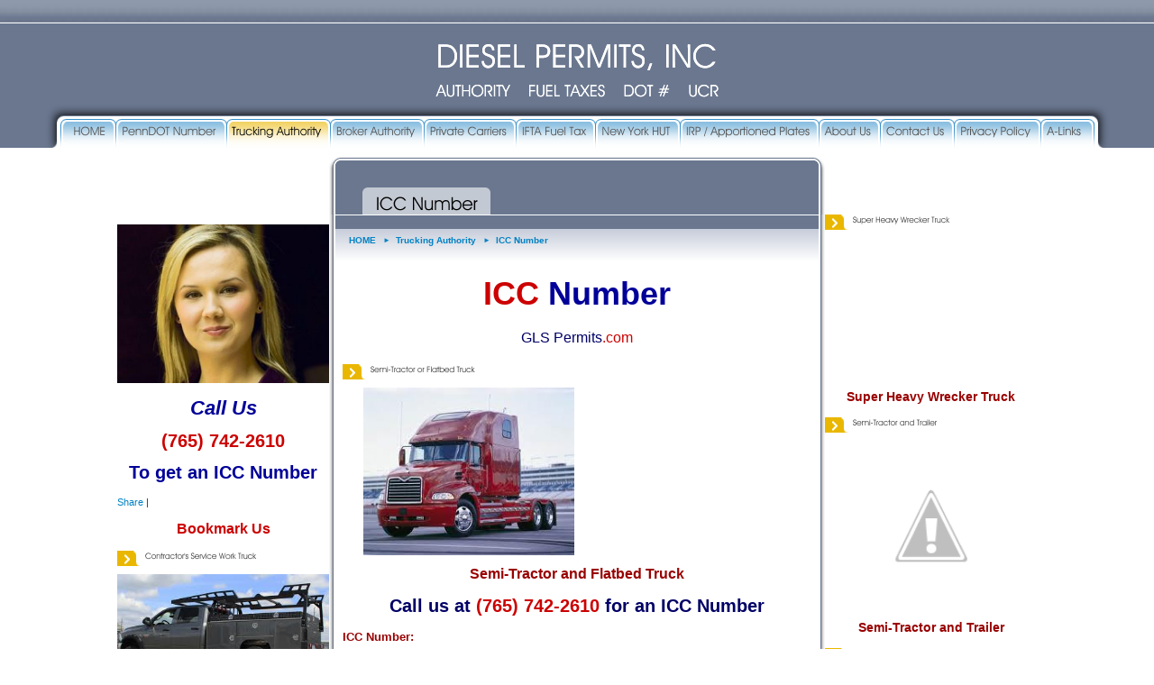

--- FILE ---
content_type: text/html; charset=utf-8
request_url: http://www.glspermits.com/iccnumber_icc-number
body_size: 26908
content:
<!DOCTYPE html>
<html>
<head>
<title>ICC Number</title>
<meta name="Description" content="Call us at (765) 742-2610 for an ICC Number, DOT Number, Quarterly IFTA Fuel Tax, 2290 Highway Use Tax, NY HUT, Kentucky KYU Number, New Mexico Permit, State Trucking Authority">
<link rel="home" href="/">
<link rel="index" href="/sitemap">
<style type="text/css">
@import url('/server-css/common.css?cache=2849868597');
@import url('/server-css/border.css?cache=3800029524');
@import url('/server-css/site.css?cache=2761954733');
@import url('/server-css/pageelements.css?cache=2987632861');
@import url('/server-css/preview.css?cache=4285184602');
body, table, select, textarea, input, button { font-size:11px; font-family:Arial; }
.sitenavigation { width:1px; }
.link { font-family:Arial; font-size:11px; }
a:link, a:visited, a:hover, a:active { color:#0082c4; }
body { font-family:Arial; font-size:11px; color:#333333; }
.subheading { font-weight:bold; font-family:AvantGarde; font-size:10px; color:#333333; margin-bottom:8px; }
body { margin:0px; }
#left .border .boundary td.topright, #left .border > tbody > tr > td.right, #left .border .boundary td.bottomright, #right .border .boundary td.topleft, #right .border > tbody > tr > td.left, #right .border .boundary td.bottomleft { display:none; }
.border { background-color:transparent; border:0px; }
.border .boundary { line-height:1px; font-size:1px; }
.border > .title { background-color:transparent; padding:0px; }
.boundary td { padding:0px; }
.breadcrumbcontainer { padding-left:15px; padding-top:5px; background-image:url(/odyssey/breadcrumbs.img?color=6a778f&text=333333&accent=eab700&compliment=348fca&navigation=000000&heading=333333&title=000000&logo=ffffff&link=0082c4&cache=1580654730740); background-repeat:repeat-x; height:35px; }
.breadcrumbs .link { font-size:10px; font-family:arial; font-weight:bold; color:0082c4; vertical-align:middle; margin-right:2px; }
.breadcrumbs .delimiter { color:#0082c4; padding:0px 6px; font-size:8px; vertical-align:middle; }
.centercontainer { padding:0px 8px 75px; }
.elementscontainer { text-align:right; height:25px; border-bottom:1px solid #fff; background-image:url(/odyssey/elements.img?color=6a778f&text=333333&accent=eab700&compliment=348fca&navigation=000000&heading=333333&title=000000&logo=ffffff&link=0082c4&cache=1580654730740); background-repeat:repeat-x; padding-right:50px; background-color:#6a778f; }
.elementscontainer	* { vertical-align:middle; }
.elementscontainer .link { color:#fff; }
.elementscontainer .delimiter { margin:0px 10px; }
.headingcontainer { background-image:url(/odyssey/headingborder.img?color=6a778f&text=333333&accent=eab700&compliment=348fca&navigation=000000&heading=333333&title=000000&logo=ffffff&link=0082c4&cache=1580654730740); background-repeat:repeat-x; background-position:bottom left; }
.heading.dynamicimage { padding-bottom:0px; }
.imageborder .boundary > td { line-height:0px; }
.imagebordercontainer { margin-bottom:10px; }
.border .top { background-position:bottom; padding:5px 0px 0px 3px; }
.border .bottom { background-position:top; background-repeat:repeat-x; }
.leftcontainer { width:200px; padding-right:10px; }
.rightcontainer { width:200px; padding-left:10px; }
.leftshadow { background-image:url(/odyssey/trim.img?color=6a778f&text=333333&accent=eab700&compliment=348fca&navigation=000000&heading=333333&title=000000&logo=ffffff&link=0082c4&picture.image.url=images%2Fshadow_left.png&border.relative.anchor=right&border.anchor=left&cache=1580654730740); background-position:top right; background-repeat:repeat-y; width:5px; }
.logocontainer { min-width:950px; height:138px; background-image:url(/odyssey/logo.img?color=6a778f&text=333333&accent=eab700&compliment=348fca&navigation=000000&heading=333333&title=000000&logo=ffffff&link=0082c4&company.text=DIESEL+PERMITS%2C+INC&byline.text=AUTHORITY++++FUEL+TAXES++++DOT+%23++++UCR&company.font=AvantGarde&company.font.size=36&company.fill.color=ffffff&logo.image.mask.apply=false&cache=1580654730740); background-position:top center; text-align:center; background-color:#6a778f; background-repeat:no-repeat; cursor:pointer; }
.logocontainer .logo { position:relative; }
.maincentercontainer { padding:1px 2px 0px !important; width:536px; }
.maincentercontainer, .rightcontainer, .leftcontainer { vertical-align:top; }
.maincontainer { width:950px; margin:8px auto 16px; }
.maincontainer > tbody > tr > td { padding:0px; }
.maincontainer > tbody > tr > td img { vertical-align:bottom; }
.navigation.shouldhilite .menuitem .action:hover, .navigation.shouldhilite .menuitem.hilite > .menulabel > .action { background-color:#6a778f; }
.menuitem .action { color:#348fca; }
.navigation.popup { background-repeat:repeat-x; background-color:#fff; border:1px solid #333333; text-align:left; }
.navigationcontainer { position:relative; top:-50px; height:0px; min-width:950px; }
.navigationcontainer table { margin:0px auto; }
.rightshadow { background-image:url(/odyssey/trim.img?color=6a778f&text=333333&accent=eab700&compliment=348fca&navigation=000000&heading=333333&title=000000&logo=ffffff&link=0082c4&picture.image.url=images%2Fshadow_right.png&border.relative.anchor=left&border.anchor=right&cache=1580654730740); background-position:top left; background-repeat:repeat-y; width:5px; }
.siteimage { left:0px; position:absolute; }
.welcomecontainer { height:15px; background-color:#6a778f; text-align:right; padding-right:5px; }
.welcomecontainer .link { color:#fff; font-family:arial; }
.bottomcontainer { background-color:#c7cdda; padding:12px 10px 5px; }
.bottomcap { background:url(/odyssey/bottomcap.img?color=6a778f&text=333333&accent=eab700&compliment=348fca&navigation=000000&heading=333333&title=000000&logo=ffffff&link=0082c4&clip.width=536&clip.fill.color=c7cdda&cache=1580654730740) no-repeat top center; height:14px; }
.border { padding:7px; }
#center .border { border:#000 1px solid; }
#center .border .title { padding:4px; font-weight:bold; }
</style>
<script type="text/javascript" src="/server/js/prototype.js?cache=1470679646000"></script>
<script type="text/javascript" src="/server/js/effects.js?cache=1470679646000"></script>
<script type="text/javascript" src="/server/js/server.js?cache=1470679646000"></script>
<script type="text/javascript" src="/server/js/bounds.js?cache=1470679646000"></script>
<script type="text/javascript" src="/server/js/tip.js?cache=1517805348000"></script>
<script type="text/javascript" src="/server/js/touch.js?cache=1470679646000"></script>
<script type="text/javascript" src="/account/js/site.js?cache=1470679636000"></script>
<script type="text/javascript" src="/account/js/stats.js?cache=1351014736000"></script>

</head>
<body class="html w3c chrome webkit mac">
<div style="position:absolute; z-index:10; display:none">
<script>recordStats(502653);</script>
</div>


<div class="elementscontainer"><div class="siteelements" id="siteelements">
</div>
</div>
<div class="logocontainer" onclick='window.location="/"' >
<a href="/"><img class="logo" alt="DIESEL PERMITS, INC" dataeditor="site_502653_logo" imageeditor="site_502653_imageurl" src="/odyssey/logo.img?color=6a778f&amp;text=333333&amp;accent=eab700&amp;compliment=348fca&amp;navigation=000000&amp;heading=333333&amp;title=000000&amp;logo=ffffff&amp;link=0082c4&amp;company.text=DIESEL+PERMITS%2C+INC&amp;byline.text=AUTHORITY++++FUEL+TAXES++++DOT+%23++++UCR&amp;company.font=AvantGarde&amp;company.font.size=36&amp;company.fill.color=ffffff&amp;logo.image.mask.apply=false&amp;cache=1580654730740"></a></div>  
<div class="navigationcontainer"><table class="sitenavigation">
<tr class="first last">
<td class="item first parent"><a class="link" href="/" id="navigationhandle1"><img class="dynamicimage" alt="HOME" src="/odyssey/tabs.img?color=6a778f&amp;text=333333&amp;accent=eab700&amp;compliment=348fca&amp;navigation=000000&amp;heading=333333&amp;title=000000&amp;logo=ffffff&amp;link=0082c4&amp;label.text=HOME&amp;context.state=ndd&amp;font=AvantGarde&amp;fontsize=13&amp;cache=1580654730740"></a><div class="menuitem top" id="navigation1">
</div>
</td>
<td class="item"><a class="link" href="/penndot_number" id="navigationhandle2"><img class="dynamicimage" alt="PennDOT Number" src="/odyssey/tabs.img?color=6a778f&amp;text=333333&amp;accent=eab700&amp;compliment=348fca&amp;navigation=000000&amp;heading=333333&amp;title=000000&amp;logo=ffffff&amp;link=0082c4&amp;label.text=PennDOT+Number&amp;context.state=ddu&amp;font=AvantGarde&amp;fontsize=13&amp;cache=1580654730740"></a><div class="menuitem top" id="navigation2">
</div>
</td>
<td class="selected item parent"><a class="link" href="/truckingauthority_trucking-authority" id="navigationhandle3"><img class="dynamicimage" alt="Trucking Authority" src="/odyssey/tabs.img?color=6a778f&amp;text=333333&amp;accent=eab700&amp;compliment=348fca&amp;navigation=000000&amp;heading=333333&amp;title=000000&amp;logo=ffffff&amp;link=0082c4&amp;label.text=Trucking+Authority&amp;state=selected&amp;context.state=dud&amp;font=AvantGarde&amp;fontsize=13&amp;cache=1580654730740"></a><div class="menuitem top" id="navigation3">
</div>
</td>
<td class="item"><a class="link" href="/broker-authority" id="navigationhandle4"><img class="dynamicimage" alt="Broker Authority" src="/odyssey/tabs.img?color=6a778f&amp;text=333333&amp;accent=eab700&amp;compliment=348fca&amp;navigation=000000&amp;heading=333333&amp;title=000000&amp;logo=ffffff&amp;link=0082c4&amp;label.text=Broker+Authority&amp;context.state=udd&amp;font=AvantGarde&amp;fontsize=13&amp;cache=1580654730740"></a><div class="menuitem top" id="navigation4">
</div>
</td>
<td class="item"><a class="link" href="/privatecarriers_private-carries_privatemotorcarriers_private-motor-carriers" id="navigationhandle5"><img class="dynamicimage" alt="Private Carriers" src="/odyssey/tabs.img?color=6a778f&amp;text=333333&amp;accent=eab700&amp;compliment=348fca&amp;navigation=000000&amp;heading=333333&amp;title=000000&amp;logo=ffffff&amp;link=0082c4&amp;label.text=Private+Carriers&amp;context.state=ddd&amp;font=AvantGarde&amp;fontsize=13&amp;cache=1580654730740"></a><div class="menuitem top" id="navigation5">
</div>
</td>
<td class="item"><a class="link" href="/iftafueltax_iftafueltaxreporting_quarterlyiftafueltax" id="navigationhandle6"><img class="dynamicimage" alt="IFTA Fuel Tax" src="/odyssey/tabs.img?color=6a778f&amp;text=333333&amp;accent=eab700&amp;compliment=348fca&amp;navigation=000000&amp;heading=333333&amp;title=000000&amp;logo=ffffff&amp;link=0082c4&amp;label.text=IFTA+Fuel+Tax&amp;context.state=ddd&amp;font=AvantGarde&amp;fontsize=13&amp;cache=1580654730740"></a><div class="menuitem top" id="navigation6">
</div>
</td>
<td class="item"><a class="link" href="/nyhut" id="navigationhandle7"><img class="dynamicimage" alt="New York HUT" src="/odyssey/tabs.img?color=6a778f&amp;text=333333&amp;accent=eab700&amp;compliment=348fca&amp;navigation=000000&amp;heading=333333&amp;title=000000&amp;logo=ffffff&amp;link=0082c4&amp;label.text=New+York+HUT&amp;context.state=ddd&amp;font=AvantGarde&amp;fontsize=13&amp;cache=1580654730740"></a><div class="menuitem top" id="navigation7">
</div>
</td>
<td class="item"><a class="link" href="/irp_irpregistration_irpindianapolis" id="navigationhandle8"><img class="dynamicimage" alt="IRP / Apportioned Plates" src="/odyssey/tabs.img?color=6a778f&amp;text=333333&amp;accent=eab700&amp;compliment=348fca&amp;navigation=000000&amp;heading=333333&amp;title=000000&amp;logo=ffffff&amp;link=0082c4&amp;label.text=IRP+%2F+Apportioned+Plates&amp;context.state=ddd&amp;font=AvantGarde&amp;fontsize=13&amp;cache=1580654730740"></a><div class="menuitem top" id="navigation8">
</div>
</td>
<td class="item"><a class="link" href="/about" id="navigationhandle9"><img class="dynamicimage" alt="About Us" src="/odyssey/tabs.img?color=6a778f&amp;text=333333&amp;accent=eab700&amp;compliment=348fca&amp;navigation=000000&amp;heading=333333&amp;title=000000&amp;logo=ffffff&amp;link=0082c4&amp;label.text=About+Us&amp;context.state=ddd&amp;font=AvantGarde&amp;fontsize=13&amp;cache=1580654730740"></a><div class="menuitem top" id="navigation9">
</div>
</td>
<td class="item"><a class="link" href="/contact" id="navigationhandle10"><img class="dynamicimage" alt="Contact Us" src="/odyssey/tabs.img?color=6a778f&amp;text=333333&amp;accent=eab700&amp;compliment=348fca&amp;navigation=000000&amp;heading=333333&amp;title=000000&amp;logo=ffffff&amp;link=0082c4&amp;label.text=Contact+Us&amp;context.state=ddd&amp;font=AvantGarde&amp;fontsize=13&amp;cache=1580654730740"></a><div class="menuitem top" id="navigation10">
</div>
</td>
<td class="item"><a class="link" href="/privacy" id="navigationhandle11"><img class="dynamicimage" alt="Privacy Policy" src="/odyssey/tabs.img?color=6a778f&amp;text=333333&amp;accent=eab700&amp;compliment=348fca&amp;navigation=000000&amp;heading=333333&amp;title=000000&amp;logo=ffffff&amp;link=0082c4&amp;label.text=Privacy+Policy&amp;context.state=ddd&amp;font=AvantGarde&amp;fontsize=13&amp;cache=1580654730740"></a><div class="menuitem top" id="navigation11">
</div>
</td>
<td class="item last"><a class="link" href="/page/485897616" id="navigationhandle12"><img class="dynamicimage" alt="A-Links" src="/odyssey/tabs.img?color=6a778f&amp;text=333333&amp;accent=eab700&amp;compliment=348fca&amp;navigation=000000&amp;heading=333333&amp;title=000000&amp;logo=ffffff&amp;link=0082c4&amp;label.text=A-Links&amp;context.state=ddn&amp;font=AvantGarde&amp;fontsize=13&amp;cache=1580654730740"></a><div class="menuitem top" id="navigation12">
</div>
</td>
</tr>
</table>
</div>
<table class="maincontainer">
	<tr>
		<td />
		<td colspan="3"><img class="dynamicimage" id="pagebanner" src="/odyssey/pagebanner.img?color=6a778f&amp;text=333333&amp;accent=eab700&amp;compliment=348fca&amp;navigation=000000&amp;heading=333333&amp;title=000000&amp;logo=ffffff&amp;link=0082c4&amp;width=536&amp;title.text=ICC+Number&amp;title.font=AvantGarde&amp;title.font.size=20&amp;title.fill.color=000000&amp;cache=1580654730740"></td>
		<td />
	</tr>
	<tr>
		<td class="leftcontainer"><div class="areapanel" id="left"><div class="space margin"><div class="space pagetext" id="pageelement_571332134">
<div class="panel"><p style="text-align: center;"><img alt="Service Provider" src="/files/502653/uploaded/Polish Woman.JPG" style="width: 235px; height: 176px;"></p>
</div>
</div>
<div class="space pagetext" id="pageelement_573507746">
<div class="panel"><p style="text-align: center;"><span style="font-size:22px;"><span style="color:#000099;"><span style="font-family: arial, helvetica, sans-serif;"><em><strong>Call Us</strong></em></span></span></span><br>
<br>
<span style="color:#cc0000;"><span style="font-family: arial, helvetica, sans-serif; font-size: large;"><span style="font-size:20px;"><strong>(765) 742-2610</strong></span></span></span><br>
<br>
<span style="color:#000099;"><span style="font-family: arial, helvetica, sans-serif; font-size: large;"><span style="font-size:20px;"><strong>To get an ICC Number</strong></span></span></span></p>
</div>
</div>
<div  class="space pagecode" id="pageelement_573507744" ><!-- AddThis Button BEGIN -->
<div class="addthis_toolbox addthis_default_style ">
<a href="http://www.addthis.com/bookmark.php?v=250&amp;pubid=ra-4d73f98364fdc62d" class="addthis_button_compact">Share</a>
<span class="addthis_separator">|</span>
<a class="addthis_button_preferred_1"></a>
<a class="addthis_button_preferred_2"></a>
<a class="addthis_button_preferred_3"></a>
<a class="addthis_button_preferred_4"></a>
</div>
<script type="text/javascript">var addthis_config = {"data_track_clickback":true};</script>
<script type="text/javascript" src="http://s7.addthis.com/js/250/addthis_widget.js#pubid=ra-4d73f98364fdc62d"></script>
<!-- AddThis Button END -->
</div><div class="space pagetext" id="pageelement_573505016">
<div class="panel"><p style="text-align: center;"><span style="color:#cc0000;"><span style="font-size:16px;"><strong><span style="font-family: arial, helvetica, sans-serif;">Bookmark Us</span></strong></span></span></p>
</div>
</div>
<div class="space pagetext" id="pageelement_611628424">
<img class="subheading block dynamicimage" alt="Contractor&apos;s Service Work Truck" src="/odyssey/heading.img?color=6a778f&amp;text=333333&amp;accent=eab700&amp;compliment=348fca&amp;navigation=000000&amp;heading=333333&amp;title=000000&amp;logo=ffffff&amp;link=0082c4&amp;title.text=Contractor%27s+Service+Work+Truck&amp;font=AvantGarde&amp;fontsize=9&amp;stage.width.max=200&amp;stagecolor=ffffff&amp;width=200&amp;cache=1580654730740"><h2 class="subheading hide">Contractor's Service Work Truck</h2>
<div class="panel"><div style="text-align: center;"><img alt="Contractor's Service Work Truck" src="https://encrypted-tbn3.gstatic.com/images?q=tbn:ANd9GcT5rLQMjfURsaRfg4BF_sR3J2Ks-dOjIKCFLk77-DdjPIKIs1k5uQ" style="width: 235px; height: 115px;"><br>
<br>
<strong><span style="font-family:arial,helvetica,sans-serif;"><span style="font-size:14px;"><span style="color:#990000;">Cotractor&#39;s Service Work Truck</span></span></span></strong></div>
</div>
</div>
<div class="space pagetext" id="pageelement_611630588">
<img class="subheading block dynamicimage" alt="Pickup Truck and Trailer" src="/odyssey/heading.img?color=6a778f&amp;text=333333&amp;accent=eab700&amp;compliment=348fca&amp;navigation=000000&amp;heading=333333&amp;title=000000&amp;logo=ffffff&amp;link=0082c4&amp;title.text=Pickup+Truck+and+Trailer&amp;font=AvantGarde&amp;fontsize=9&amp;stage.width.max=200&amp;stagecolor=ffffff&amp;width=200&amp;cache=1580654730740"><h2 class="subheading hide">Pickup Truck and Trailer</h2>
<div class="panel"><div style="text-align: center;"><img alt="Pickup Truck and Trailer" src="https://encrypted-tbn1.gstatic.com/images?q=tbn:ANd9GcQLTqgUzRgoGE9-ZkdGEMOfdY0XstlfTUCriIdHmCTBzXufsKQraA" style="width: 235px; height: 156px;"><br>
<br>
<strong><span style="font-family:arial,helvetica,sans-serif;"><span style="font-size:14px;"><span style="color:#990000;">Pickup Truck and Trailer</span></span></span></strong></div>
</div>
</div>
<div class="space pagetext" id="pageelement_611632460">
<img class="subheading block dynamicimage" alt="Pickup Truck" src="/odyssey/heading.img?color=6a778f&amp;text=333333&amp;accent=eab700&amp;compliment=348fca&amp;navigation=000000&amp;heading=333333&amp;title=000000&amp;logo=ffffff&amp;link=0082c4&amp;title.text=Pickup+Truck&amp;font=AvantGarde&amp;fontsize=9&amp;stage.width.max=200&amp;stagecolor=ffffff&amp;width=200&amp;cache=1580654730740"><h2 class="subheading hide">Pickup Truck</h2>
<div class="panel"><div style="text-align: center;"><img alt="Pickup Truck" src="https://encrypted-tbn1.gstatic.com/images?q=tbn:ANd9GcSeutPim4hdRhgGopG4FB5e84vLIyY0lFJpSAZ2WHH7hRu4hAXl" style="width: 235px; height: 156px;"><br>
<br>
<strong><span style="font-family:arial,helvetica,sans-serif;"><span style="font-size:14px;"><span style="color:#990000;">Pickup Truck</span></span></span></strong></div>
</div>
</div>
<div class="space pagetext" id="pageelement_611643232">
<img class="subheading block dynamicimage" alt="Tanker Trucks" src="/odyssey/heading.img?color=6a778f&amp;text=333333&amp;accent=eab700&amp;compliment=348fca&amp;navigation=000000&amp;heading=333333&amp;title=000000&amp;logo=ffffff&amp;link=0082c4&amp;title.text=Tanker+Trucks&amp;font=AvantGarde&amp;fontsize=9&amp;stage.width.max=200&amp;stagecolor=ffffff&amp;width=200&amp;cache=1580654730740"><h2 class="subheading hide">Tanker Trucks</h2>
<div class="panel"><div style="text-align: center;"><img alt="Tanker Trucks" src="https://encrypted-tbn1.gstatic.com/images?q=tbn:ANd9GcST8-2v0842JjrMHIOV507-OB4VYmoz3MOwPjajZ39XMP1mfZlw" style="width: 235px; height: 156px;"><br>
<br>
<strong><span style="font-family:arial,helvetica,sans-serif;"><span style="font-size:14px;"><span style="color:#990000;">Dualling Tanker Trucks</span></span></span></strong></div>
</div>
</div>
<div class="space pagebackground" id="pageelement_pagebackground_0">
<div class="imagebordercontainer"><table class="space border imageborder">
<tr class="boundary">
<td class="topleft"><img src="/odyssey/border.img?color=6a778f&text=333333&accent=eab700&compliment=348fca&navigation=000000&heading=333333&title=000000&logo=ffffff&link=0082c4&state=topleft&width=200&title.font=AvantGarde&title.font.size=12&cache=1580654730740"></td>
<td class="top" style="background-image:url(/odyssey/border.img?color=6a778f&amp;text=333333&amp;accent=eab700&amp;compliment=348fca&amp;navigation=000000&amp;heading=333333&amp;title=000000&amp;logo=ffffff&amp;link=0082c4&amp;state=top&amp;width=200&amp;title.font=AvantGarde&amp;title.font.size=12&amp;cache=1580654730740);"></td>
<td class="topright"><img src="/odyssey/border.img?color=6a778f&text=333333&accent=eab700&compliment=348fca&navigation=000000&heading=333333&title=000000&logo=ffffff&link=0082c4&state=topright&width=200&title.font=AvantGarde&title.font.size=12&cache=1580654730740"></td>
</tr>
<tr>
<td class="left" style="background-image:url(/odyssey/border.img?color=6a778f&amp;text=333333&amp;accent=eab700&amp;compliment=348fca&amp;navigation=000000&amp;heading=333333&amp;title=000000&amp;logo=ffffff&amp;link=0082c4&amp;state=left&amp;width=200&amp;title.font=AvantGarde&amp;title.font.size=12&amp;cache=1580654730740);"></td>
<td class="center content" style="background-image:url(/odyssey/border.img?color=6a778f&amp;text=333333&amp;accent=eab700&amp;compliment=348fca&amp;navigation=000000&amp;heading=333333&amp;title=000000&amp;logo=ffffff&amp;link=0082c4&amp;state=center&amp;width=200&amp;title.font=AvantGarde&amp;title.font.size=12&amp;cache=1580654730740);">
<div class="space pagetext" id="pageelement_571568122">
<div class="panel"><p><span style="font-family: arial,helvetica,sans-serif;"><a href="/store/502653/dotnumber_us-dotnumber_usdotnumber">DOT / USDOT</a></span></p>
<p><span style="font-family: arial,helvetica,sans-serif;"><a href="/store/502653/truckingauthority_trucking-authority">TRUCKING<br>
AUTHORITY</a></span></p>
<p><span style="font-family: arial,helvetica,sans-serif;"><a href="/store/502653/broker-authority">BROKER<br>
AUTHORITY</a></span></p>
<p><span style="font-family: arial,helvetica,sans-serif;"><a href="/store/502653/iftafueltax_iftafueltaxreporting_quarterlyiftafueltax">IFTA FUEL TAX</a></span></p>
<p><span style="font-family: arial,helvetica,sans-serif;"><a href="/store/502653/boc-3">BOC-3 LIST<br>
OF PROCESS<br>
AGENTS</a></span></p>
<p><span style="font-family: arial,helvetica,sans-serif;"><a href="/store/502653/ucr_ucrreports_unifiedcarrierregistration">UCR - UNIFIED<br>
CARRIER<br>
REGISTRATRION</a></span></p>
<p><span style="font-family: arial,helvetica,sans-serif;"><a href="/store/502653/ssrs_singlestateregistration_singlestateregistrationsystem">SSRS -<br>
SINGLE STATE<br>
REGISTRATION</a></span></p>
<p><span style="font-family: arial,helvetica,sans-serif;"><a href="/store/502653/nyhut">NEW YORK HUT</a></span></p>
<p><span style="font-family: arial,helvetica,sans-serif;"><a href="/store/502653/kyu_kyunumber_kyutaxes">KENTUCKY KYU</a></span></p>
<p><span style="font-family: arial,helvetica,sans-serif;"><a href="/store/502653/new-mexico">NEW MEXICO<br>
PERMIT</a></span></p>
<p><span style="font-family: arial,helvetica,sans-serif;"><a href="/store/502653/oregon">OREGON WEIGHT<br>
DISTANCE TAX</a></span></p>
<p><span style="font-family: arial,helvetica,sans-serif;"><a href="/store/502653/texasdot_txdot_dottexas_dottx_texasdotlicense_dotstateoftexas">TEXAS DOT<br>
NUMBER AND<br>
AUTHORITY</a></span></p>
<p><span style="font-family: arial,helvetica,sans-serif;"><a href="/store/502653/exempt">EXEMPT<br>
LOADS</a></span></p>
<p><span style="font-family: arial,helvetica,sans-serif;"><a href="/store/502653/irsform2290_form2290_2290_irstaxform2290_2290form_irs2290_irs2290form_form2290irs">2290 HIGHWAY<br>
USE TAX</a></span></p>
<p><span style="font-family: arial,helvetica,sans-serif;"><a href="/store/502653/ein">EIN FEDERAL<br>
ID NUMBER</a></span></p>
<p><a href="/store/502653/farm-regulations"><span style="font-family: arial,helvetica,sans-serif;">FARM TRUCK </span><br>
<span style="font-family: arial,helvetica,sans-serif;">AND TRAILER</span><br>
<span style="font-family: arial,helvetica,sans-serif;">REGULATIONS</span></a></p>
<p><span style="font-family: arial,helvetica,sans-serif;"><a href="/store/502653/farm-plates">FARM PLATES</a></span></p>
<p><a href="/store/502653/crossing"><span style="font-family: arial,helvetica,sans-serif;">FARM-PLATED</span><br>
<span style="font-family: arial,helvetica,sans-serif;">TRUCKS<br>
CROSSING</span><br>
<span style="font-family: arial,helvetica,sans-serif;">STATE LINES</span></a></p>
<p><a href="/store/502653/irp_irpregistration_irpindianapolis"><span style="font-family: arial,helvetica,sans-serif;">IRP /</span><br>
<span style="font-family: arial,helvetica,sans-serif;">APPORTIONED</span><br>
<span style="font-family: arial,helvetica,sans-serif;">LICENSE PLATES</span></a></p>
<p><a href="/store/502653/commercialplates"><span style="font-family: arial,helvetica,sans-serif;">COMMERCIAL </span><br>
<span style="font-family: arial,helvetica,sans-serif;">LICENSE PLATES</span></a></p>
<p><span style="font-family: arial,helvetica,sans-serif;"><a href="/store/502653/about">ABOUT US</a></span></p>
<p><span style="font-family: arial,helvetica,sans-serif;"><a href="/store/502653/contact">CONTACT US</a></span></p>
<p><span style="font-family: arial,helvetica,sans-serif;"><a href="/store/502653/privacy">PRIVACY POLICY</a></span></p>
</div>
</div>
<div style="height:1px;clear:both;"></div></td>
<td class="right" style="background-image:url(/odyssey/border.img?color=6a778f&amp;text=333333&amp;accent=eab700&amp;compliment=348fca&amp;navigation=000000&amp;heading=333333&amp;title=000000&amp;logo=ffffff&amp;link=0082c4&amp;state=right&amp;width=200&amp;title.font=AvantGarde&amp;title.font.size=12&amp;cache=1580654730740);"></td>
</tr>
<tr class="boundary">
<td class="bottomleft"><img src="/odyssey/border.img?color=6a778f&text=333333&accent=eab700&compliment=348fca&navigation=000000&heading=333333&title=000000&logo=ffffff&link=0082c4&state=bottomleft&width=200&title.font=AvantGarde&title.font.size=12&cache=1580654730740"></td>
<td class="bottom" style="background-image:url(/odyssey/border.img?color=6a778f&amp;text=333333&amp;accent=eab700&amp;compliment=348fca&amp;navigation=000000&amp;heading=333333&amp;title=000000&amp;logo=ffffff&amp;link=0082c4&amp;state=bottom&amp;width=200&amp;title.font=AvantGarde&amp;title.font.size=12&amp;cache=1580654730740);"></td>
<td class="bottomright"><img src="/odyssey/border.img?color=6a778f&text=333333&accent=eab700&compliment=348fca&navigation=000000&heading=333333&title=000000&logo=ffffff&link=0082c4&state=bottomright&width=200&title.font=AvantGarde&title.font.size=12&cache=1580654730740"></td>
</tr>
</table>
</div>
<div class="imagebordercontainer"><table class="space border imageborder">
<tr class="boundary">
<td class="topleft"><img src="/odyssey/border.img?color=6a778f&text=333333&accent=eab700&compliment=348fca&navigation=000000&heading=333333&title=000000&logo=ffffff&link=0082c4&state=topleft&width=200&title.font=AvantGarde&title.font.size=12&cache=1580654730740"></td>
<td class="top" style="background-image:url(/odyssey/border.img?color=6a778f&amp;text=333333&amp;accent=eab700&amp;compliment=348fca&amp;navigation=000000&amp;heading=333333&amp;title=000000&amp;logo=ffffff&amp;link=0082c4&amp;state=top&amp;width=200&amp;title.font=AvantGarde&amp;title.font.size=12&amp;cache=1580654730740);"></td>
<td class="topright"><img src="/odyssey/border.img?color=6a778f&text=333333&accent=eab700&compliment=348fca&navigation=000000&heading=333333&title=000000&logo=ffffff&link=0082c4&state=topright&width=200&title.font=AvantGarde&title.font.size=12&cache=1580654730740"></td>
</tr>
<tr>
<td class="left" style="background-image:url(/odyssey/border.img?color=6a778f&amp;text=333333&amp;accent=eab700&amp;compliment=348fca&amp;navigation=000000&amp;heading=333333&amp;title=000000&amp;logo=ffffff&amp;link=0082c4&amp;state=left&amp;width=200&amp;title.font=AvantGarde&amp;title.font.size=12&amp;cache=1580654730740);"></td>
<td class="center content" style="background-image:url(/odyssey/border.img?color=6a778f&amp;text=333333&amp;accent=eab700&amp;compliment=348fca&amp;navigation=000000&amp;heading=333333&amp;title=000000&amp;logo=ffffff&amp;link=0082c4&amp;state=center&amp;width=200&amp;title.font=AvantGarde&amp;title.font.size=12&amp;cache=1580654730740);">
<div class="space pagetext" id="pageelement_571577204">
<div class="panel"><p><a href="http://www.azdps.gov/About/Organization/Highway_Patrol/Commercial_Vehicles/">6022232522</a></p>
<p><a href="http://www.arkansashighways.com/">5015692421</a></p>
<p><a href="http://www.chp.ca.gov/">8004277623</a></p>
<p><a href="http://csp.state.co.us/mcsap.html">3032394501</a></p>
<p><a href="http://www.ct.gov/dps/cwp/view.asp?a=2153&amp;Q=294392&amp;dpsNav_GID=1673&amp;dpsNav=|">8606858000</a></p>
<p><a href="http://delawareontheweb.com/community/police.htm">3027395900</a></p>
<p><a href="http://www.dc.gov/index.asp">2027271555</a></p>
<p><a href="http://www.dot.state.fl.us/mcco/">8502457900</a></p>
<p><a href="http://dps.georgia.gov/00/channel_title/0,2094,5635600_40297971,00.html">4046579300</a></p>
<p><a href="http://www.isp.state.id.us/cvs/">2088847220</a></p>
<p><a href="http://www.isp.state.il.us/">2177826267</a></p>
<p><a href="http://www.in.gov/isp/2500.htm">3176157373</a></p>
<p><a href="http://www.iamvd.com/omve/">5152373247</a></p>
<p><a href="http://www.kansashighwaypatrol.org/faqs/cmv.html">7852966800</a></p>
<p><a href="http://transportation.ky.gov/">5027821800</a></p>
<p><a href="http://perba.dotd.louisiana.gov/welcome.nsf">2553777100</a></p>
<p><a href="http://www.maine.gov/dps/msp/commercial_vehicles/index.html">2076248939</a></p>
<p><a href="http://www.msa.md.gov/msa/mdmanual/23dsp/html/dsp.html">4106946100</a></p>
<p><a href="http://www.mass.gov/?pageID=eopsagencylanding&amp;L=3&amp;L0=Home&amp;L1=Public+Safety+Agencies&amp;L2=Massachusetts+Department+of+Public+Safety&amp;sid=Eeops">7814253210</a></p>
<p><a href="http://www.michigan.gov/msp/0,1607,7-123-1593_47093_3536---,00.html">5172410506</a></p>
<p><a href="http://www.dps.state.mn.us/patrol/comveh/index.htm">6514056196</a></p>
<p><a href="http://www.gomdot.com/Home/Home.aspx">6013591689</a></p>
<p><a href="http://www.mshp.dps.missouri.gov/MSHPWeb/PatrolDivisions/CVE/index.html">5737513313</a></p>
<p><a href="http://www.doj.mt.gov/enforcement/highwaypatrol/default.asp">4064443300</a></p>
<p><a href="http://www.nsp.state.ne.us/findfile.asp?id2=116#Who are you and what do you do?">4024710105</a></p>
<p><a href="http://nhp.nv.gov/Commercial.shtml">7756844867</a></p>
<p><a href="http://www.nh.gov/safety/divisions/nhsp/fob/index.html">6032713339</a></p>
<p><a href="http://www.state.nj.us/njsp/divorg/homelandsec/spops.html#ccsi">6098822000</a></p>
<p><a href="http://www.nmmtdpolice.org/">5058270321</a></p>
<p><a href="http://www.troopers.state.ny.us/">5184576811</a></p>
<p><a href="http://www.nccrimecontrol.org/Index2.cfm?a=000003,000014">9197158683</a></p>
<p><a href="http://www.nd.gov/ndhp/mcarrier.html">7013282455</a></p>
<p><a href="http://statepatrol.ohio.gov/">6144662660</a></p>
<p><a href="http://www.dps.state.ok.us/ohp/troops.htm">4055216060</a></p>
<p><a href="http://www.oregon.gov/OSP/PATROL/commercial_vehicle_prg.shtml">5033783720</a></p>
<p><a href="http://www.psp.state.pa.us/portal/server.pt/community/psp/4451">7177835597</a></p>
<p><a href="http://www.risp.ri.gov/">4014441000</a></p>
<p><a href="http://www.scstp.org/">8038965500</a></p>
<p><a href="http://hp.state.sd.us/motorcarrier.htm">6057733105</a></p>
<p><a href="http://www.tennessee.gov/safety/CVE/index.html">6156782326</a></p>
<p><a href="http://www.txdps.state.tx.us/cve/index.htm">5124242000</a></p>
<p><a href="http://publicsafety.utah.gov/highwaypatrol/index.html">8019654518</a></p>
<p><a href="http://www.aot.state.vt.us/dmv/ENFORCEMENT/ENFORCEMENTOverview.htm">8028282078</a></p>
<p><a href="http://www.vsp.state.va.us/BFO_CVE.shtm">8046742000</a></p>
<p><a href="http://www.wsp.wa.gov/">3607530350</a></p>
<p><a href="http://www.psc.state.wv.us/div/trans.htm">3043400483</a></p>
<p><a href="http://www.dot.wisconsin.gov/statepatrol/enforcement/motor-carrier.htm">6082663212</a></p>
<p><a href="http://www.dot.state.wy.us/wydot/trucking_commercial_vehicles">3077774301</a></p>
</div>
</div>
<div style="height:1px;clear:both;"></div></td>
<td class="right" style="background-image:url(/odyssey/border.img?color=6a778f&amp;text=333333&amp;accent=eab700&amp;compliment=348fca&amp;navigation=000000&amp;heading=333333&amp;title=000000&amp;logo=ffffff&amp;link=0082c4&amp;state=right&amp;width=200&amp;title.font=AvantGarde&amp;title.font.size=12&amp;cache=1580654730740);"></td>
</tr>
<tr class="boundary">
<td class="bottomleft"><img src="/odyssey/border.img?color=6a778f&text=333333&accent=eab700&compliment=348fca&navigation=000000&heading=333333&title=000000&logo=ffffff&link=0082c4&state=bottomleft&width=200&title.font=AvantGarde&title.font.size=12&cache=1580654730740"></td>
<td class="bottom" style="background-image:url(/odyssey/border.img?color=6a778f&amp;text=333333&amp;accent=eab700&amp;compliment=348fca&amp;navigation=000000&amp;heading=333333&amp;title=000000&amp;logo=ffffff&amp;link=0082c4&amp;state=bottom&amp;width=200&amp;title.font=AvantGarde&amp;title.font.size=12&amp;cache=1580654730740);"></td>
<td class="bottomright"><img src="/odyssey/border.img?color=6a778f&text=333333&accent=eab700&compliment=348fca&navigation=000000&heading=333333&title=000000&logo=ffffff&link=0082c4&state=bottomright&width=200&title.font=AvantGarde&title.font.size=12&cache=1580654730740"></td>
</tr>
</table>
</div>
</div>
</div>
</div>
</td>
		<td class="leftshadow" />
		<td class="maincentercontainer">
			<div class="welcomecontainer"></div>
			<div class="breadcrumbcontainer"><div class="breadcrumbs" id="breadcrumbs">
<a class="link" href="/">HOME</a><span class="delimiter"><span style="font-family:Arial">&#9658;</span></span><a class="link" href="/truckingauthority_trucking-authority">Trucking Authority</a><span class="delimiter"><span style="font-family:Arial">&#9658;</span></span><a class="link" href="/iccnumber_icc-number">ICC Number</a></div>
</div>
			<div class="centercontainer"><div class="areapanel" id="center"><div class="space margin"><div class="space pagetext" id="pageelement_571317288">
<div class="panel"><p style="text-align: center;"><strong><span style="font-size:36px;"><span style="color:#cc0000;"><span style="font-family: arial, helvetica, sans-serif;">ICC </span></span><span style="color:#000099;"><span style="font-family: arial, helvetica, sans-serif;">Number</span></span></span></strong><br>
<span style="font-size:36px;"><span style="color:#000066;"><span style="font-family: arial, helvetica, sans-serif;"><span style="font-size:16px;">GLS Permits</span></span></span><span style="font-size:16px;"><span style="color:#cc0000;"><span style="font-family: arial, helvetica, sans-serif;">.com</span></span></span></span></p>
</div>
</div>
<div class="space pagetext" id="pageelement_611614404">
<img class="subheading block dynamicimage" alt="Semi-Tractor or Flatbed Truck" src="/odyssey/heading.img?color=6a778f&amp;text=333333&amp;accent=eab700&amp;compliment=348fca&amp;navigation=000000&amp;heading=333333&amp;title=000000&amp;logo=ffffff&amp;link=0082c4&amp;title.text=Semi-Tractor+or+Flatbed+Truck&amp;font=AvantGarde&amp;fontsize=9&amp;stage.width.max=536&amp;stagecolor=ffffff&amp;width=536&amp;cache=1580654730740"><h2 class="subheading hide">Semi-Tractor or Flatbed Truck</h2>
<div class="panel"><div style="text-align: center;"><img alt="Semi-Tractor" src="/files/502653/uploaded/Red Mack Truck (1).JPG" style="width: 234px; height: 186px;"><img alt="Flatbed Truck" src="https://encrypted-tbn2.gstatic.com/images?q=tbn:ANd9GcS7p1ishFnT_w9irLiJYkuCpIkDEADtOJXsL_XoZSBbv3jRkprV" style="width: 241px; height: 186px;"><br>
<br>
<strong><span style="font-family:arial,helvetica,sans-serif;"><span style="font-size:16px;"><span style="color:#990000;">Semi-Tractor and Flatbed Truck</span></span></span></strong></div>
</div>
</div>
<div class="space pagetext" id="pageelement_571317292">
<div class="panel"><p style="text-align: center;"><span style="font-size:20px;"><strong><span style="color:#000066;"><span style="font-family: arial, helvetica, sans-serif;">Call us at </span></span><span style="color:#cc0000;"><span style="font-family: arial, helvetica, sans-serif;">(765) 742-2610 </span></span><span style="color:#000066;"><span style="font-family: arial, helvetica, sans-serif;">for an ICC Number</span></span></strong></span></p>
</div>
</div>
<div class="space pagetext" id="pageelement_571319118">
<div class="panel"><div class="page">
<p class="page"><span style="color: #990000;"><strong><span style="font-family: arial, helvetica, sans-serif; font-size: small;">ICC Number:</span></strong><span style="font-family: arial, helvetica, sans-serif; font-size: small;"><span style="color: #808080;">&nbsp; </span></span></span></p>
<div class="page">
<ul>
<li><span style="font-family: arial, helvetica, sans-serif; color: #990000; font-size: small;">ICC Number<strong>:</strong></span><span style="color: #990000;"><span style="font-family: arial, helvetica, sans-serif; font-size: small;"><span style="color: #808080;"> When you are 'For-Hire' and haul loads across state lines for pay, most loads you haul across state lines will require an<span style="color: #ff6600;">&nbsp;ICC Number</span> from the Federal Government in Washington.&nbsp;You will require this<span style="color: #ff6600;">&nbsp;ICC Number</span>&nbsp;if you haul loads across state lines as a For-Hire carrier and get&nbsp;paid to haul these loads&nbsp;in a van,&nbsp;a pickup truck, pickup truck towing a trailer, straight truck, straight truck towing a trailer,&nbsp;or a semi-tractor and trailer.&nbsp;It doesn't matter which of these vehicles you drive, you will need an<span style="color: #ff6600;">&nbsp;ICC Number</span> to cross state lines.&nbsp; The main difference in the application for an<span style="color: #ff6600;">&nbsp;ICC Number</span>&nbsp;is the Gross Vehicle Weight Rating (GVWR) of a vehicle such as a van, pickup truck or truck, or the Combined Gross Vehicle Weight Ratings (CGVWR) of a power unit and trailer such as a&nbsp;pickup truck pulling a trailer, truck and trailer&nbsp;or semi-tractor&nbsp;and trailer. Where the Gross Vehicle Weight Rating (GVWR), or Combined&nbsp;Gross Vehicle Weight Ratings (CGVWR) of of the power unit and trailer are 10,000-lbs or&nbsp;under in the application for an<span style="color: #ff6600;">&nbsp;ICC Number</span>, you will need a minimum of $300,000 in Personal Injury / Property Damage liability insurance. If the Gross Vehicle Weight Rating (GVWR) of the vehicle, or the Combined Gross Vehicle Weight Ratings (CGVWR) of the vehicles are 10,001-lbs or greater when applying for an<span style="color: #ff6600;">&nbsp;ICC Number</span>, the requirement is for a minimum of $750,000 Personal Injury / Property Damage liability insurance. MC Authority is the official name used for an<span style="color: #ff6600;">&nbsp;ICC Number</span>.&nbsp;In the process of applying for an<span style="color: #ff6600;">&nbsp;ICC Number</span>, you will need&nbsp;a <a href="https://www.storesonlinepro.com/store/502653/dotnumber">USDOT number</a>. If you already have&nbsp;a <a href="https://www.storesonlinepro.com/store/502653/dot_usdot_dotnumber_usdotnumber">USDOT number</a>, you will need a PIN number for the application for an<span style="color: #ff6600;">&nbsp;ICC Number</span></span></span></span></li>
</ul>
</div>
</div></div>
</div>
<div class="space pagetext" id="pageelement_571333984">
<div class="panel"><div class="page">
<p class="page"><span style="font-family: arial, helvetica, sans-serif; color: #990000; font-size: small;"><strong>Exempt from&nbsp;ICC Number&nbsp;Requirements:</strong><span style="color: #808080;">&nbsp;&nbsp; </span></span></p>
<div class="page">
<ul>
<li><span style="font-family: arial, helvetica, sans-serif; color: #990000; font-size: small;">Farmer with farm plates<strong>:</strong><span style="color: #808080;"><span style="color: #ff6600;">&nbsp; ICC Number</span> not required. A farmer with a farm-plated truck crossing state lines does not need an<span style="color: #ff6600;">&nbsp;ICC Number</span>. A farmer driving a farm-plated van or&nbsp;pickup truck with a Gross Vehicle Weight Rating of 10,000-lbs or less, or a&nbsp;pickup truck pulling a trailer with Combined gross Vehicle Weight Ratings (CGVWR) of 10,000-lbs or less across state lines is not required&nbsp;to have a <a href="https://www.storesonlinepro.com/store/502653/dot_usdot_dotnumber_usdotnumber">USDOT number</a> or register for an<span style="color: #ff6600;">&nbsp;ICC Number</span>.&nbsp;If the truck has a Gross Vehicle Weight Rating (GVWR) of 10,001-lbs or more, he will need a <a href="https://www.storesonlinepro.com/store/502653/dot_usdot_dotnumber_usdotnumber">USDOT number</a>, but will not need to register for an<span style="color: #ff6600;">&nbsp;ICC Number</span>.&nbsp;If the truck is pulling a trailer, or a semi-tractor pulling a trailer with Combined Gross Vehicle Weight Ratings (CGVWR) of 10,001-lbs or more, he will need a <a href="https://www.storesonlinepro.com/store/502653/dot_usdot_dotnumber_usdotnumber">USDOT number</a>, but not an<span style="color: #ff6600;">&nbsp;ICC Number</span>.&nbsp; In addition to a <a href="https://www.storesonlinepro.com/store/502653/dot_usdot_dotnumber_usdotnumber">USDOT number</a>, if the farm-plated truck, or farm plated truck pulling a trailer exceeds 26,000-lbs crossing state lines, you will need to register with the state for <a href="https://www.storesonlinepro.com/store/502653/iftafueltax_iftafueltaxreporting_quarterlyiftafueltax">IFTA fuel tax</a>&nbsp;but, again, not an<span style="color: #ff6600;">&nbsp;ICC Number</span>. If you have a farm-plated semi-tractor and trailer crossing state lines, you will need to register for a <a href="https://www.storesonlinepro.com/store/502653/dot_usdot_dotnumber_usdotnumber">USDOT number</a> and&nbsp;<a href="https://www.storesonlinepro.com/store/502653/iftafueltax_iftafueltaxreporting_quarterlyiftafueltax">IFTA fuel tax</a>&nbsp;but not an<span style="color: #ff6600;">&nbsp;ICC Number</span>. The state <a href="https://www.storesonlinepro.com/store/502653/iftafueltax_iftafueltaxreporting_quarterlyiftafueltax">IFTA fuel tax</a> offices ar listed down the left side of this page.&nbsp;</span></span></li>
<li><span style="font-family: arial, helvetica, sans-serif; color: #990000; font-size: small;">Private Carrier hauling&nbsp;their own products<strong>:<span style="color: #ff6600;">&nbsp;</span></strong><span style="color: #808080;"><span style="color: #ff6600;">&nbsp;ICC Number</span> is not required. Manufacturers and other businesses hauling their own products across state lines in any vehicle with a Gross Vehicle Weight Rating (GVWR)&nbsp;of 10,000-lbs or less, or a vehicle pulling a trailer with Combined Gross Vehicle Weight Ratings (CGWR) of 10,000-lbs or&nbsp;less is not required to have a <a href="https://www.storesonlinepro.com/store/502653/dot_usdot_dotnumber_usdotnumber">USDOT number</a> or register for an<span style="color: #ff6600;">&nbsp;ICC Number</span>. If the vehicle crossing&nbsp;state lines&nbsp;has a GVWR of 10,001-lbs or more, or the&nbsp;truck or semi-tractor is pulling a trailer with the CGVWR&nbsp;of 10,001-lbs or more, a <a href="https://www.storesonlinepro.com/store/502653/dot_usdot_dotnumber_usdotnumber">USDOT number</a> is required&nbsp;but not an<span style="color: #ff6600;">&nbsp;ICC Number</span>.&nbsp;&nbsp;</span></span></li>
<li><span style="font-family: arial, helvetica, sans-serif; color: #990000; font-size: small;">For-Hire Carrier hauling exempt products across state lines<strong>:<span style="color: #ff6600;">&nbsp;</span></strong><span style="color: #808080;"><span style="color: #ff6600;">&nbsp;ICC Number</span> is not required. If a Carrier is hauling exempt commodities across state lines such as corn, livestock or logs to a lumber mill, and the truck&nbsp;has a gross Vehicle Weight Rating of 10,000-lbs or less, a <a href="https://www.storesonlinepro.com/store/502653/dot_usdot_dotnumber_usdotnumber">USDOT number</a> is not required, and an<span style="color: #ff6600;">&nbsp;ICC Number</span> is also not required.&nbsp;But if the truck has a GVWR of 10,001-lbs or more, or the power unit pulling a trailer have CGVWR of 10,001-lbs or more, the carrier is required to have a <a href="https://www.storesonlinepro.com/store/502653/dot_usdot_dotnumber_usdotnumber">USDOT number</a>, but not an<span style="color: #ff6600;">&nbsp;ICC Number</span>. </span></span></li>
</ul>
</div>
</div></div>
</div>
<div class="space pagetext" id="pageelement_571333990">
<div class="panel"><div class="page">
<div class="page">
<p><span style="font-family: arial, helvetica, sans-serif; color: #990000; font-size: small;"><strong>ICC Number&nbsp;Requirements:</strong><span style="color: #808080;"> To obtain an<span style="color: #ff6600;">&nbsp;ICC Number</span>, you will need a <a href="https://www.storesonlinepro.com/store/502653/dotnumber">USDOT Number</a>, register for the BOC-3 List of Process Agents and carry Personal Injury / Property Damage liability insurance. For an<span style="color: #ff6600;">&nbsp;ICC Number</span> / Common Authority, you&nbsp;will also need Cargo Insurance to cover the value of any cargo you&nbsp;will be carrying. The time span for the application for<span style="color: #ff6600;"> ICC Number</span>&nbsp;is around 21 days. When applying for an<span style="color: #ff6600;">&nbsp;ICC Number</span>,&nbsp;a <a href="https://www.storesonlinepro.com/store/502653/dotnumber">USDOT Number</a> is required. In the application process,&nbsp;a&nbsp;Docket Number will be issued, but an<span style="color: #ff6600;">&nbsp;ICC Number</span> will&nbsp;not be granted until the Feds have the items they need for the<span style="color: #ff6600;"> ICC Number</span>. Once an<span style="color: #ff6600;">&nbsp;ICC Number</span>&nbsp;has been&nbsp;granted, a&nbsp;letter of authority will be issued to carry in the truck or trucks.&nbsp;Once your<span style="color: #ff6600;"> ICC Number</span>&nbsp;has been granted,&nbsp;registration for the <a href="https://www.storesonlinepro.com/store/502653/ucr_ucrreports_unifiedcarrierregistration">Unified Carrier Registration (UCR)</a> process will be required.&nbsp;Once you have your<span style="color: #ff6600;"> ICC Number</span>, you will go through a New Entrant Carrier Safety Audit process.&nbsp; Typically, a member of the State Police, Motor Carrier section will visit you and spend 3 - 4 hours going over all the items concerning Safety you need&nbsp;to have in place as a Motor Carrier that has been issued an<span style="color: #ff6600;">&nbsp;ICC Number</span>. Within these items concerning safety are 16 Critical Items that need to satisfy the Safety Auditor. If you fail any of these 16 Critical Items, you will fail the Safety Audit.&nbsp;If you fail the Safety Audit, your<span style="color: #ff6600;"> ICC Number </span>will be taken away from you and you will lose it. We are told that half of the truckers that go through the interviews will fail the Safety Audit because they do not have all 16 Critical Items in place.&nbsp;You just need to fail one of these 16 Critical Items and you lose your<span style="color: #ff6600;"> ICC Number</span>.</span></span></p>
</div>
</div></div>
</div>
<div class="space pagetext" id="pageelement_571333996">
<div class="panel"><div class="page">
<p><span style="font-family: arial, helvetica, sans-serif; color: #990000; font-size: small;"><strong>Time Scale for the Application for&nbsp;an ICC Number:</strong><span style="color: #808080;">&nbsp;&nbsp; The process of obtaining your<span style="color: #ff6600;"> ICC Number</span> usually takes between 21 and 24 days, but&nbsp;can take much longer if&nbsp;there is a delay in submitting the required documentation. If the application for an<span style="color: #ff6600;">&nbsp;ICC Number</span>&nbsp;is submitted and payment is made with a credit or debit card, and proof of liability insurance and the BOC-3 List of Process Agents is submitted on a timely basis, the <span style="color: #ff6600;">ICC Number</span> application process will take 21 - 24 days to complete. If a check is used to pay the Feds for the application for&nbsp;the<span style="color: #ff6600;"> ICC Number</span>, the&nbsp;process could take several weeks as the check has to clear your bank before the process starts. When the Feds in Washington receive copies of the insurance forms for your<span style="color: #ff6600;"> ICC Number</span>, 7 days are added to the date the forms were received before an<span style="color: #ff6600;">&nbsp;ICC Number</span> could be granted. Whichever comes last - the 21 day application process, or the 7 day time period after receipt of the insurance forms is when&nbsp;your<span style="color: #ff6600;">&nbsp;ICC Number</span> will be granted.</span></span></p>
</div></div>
</div>
<div class="space pagetext" id="pageelement_571334034">
<div class="panel"><div class="page">
<div class="page">
<p><span style="font-size: small;"><strong><span style="font-family: arial, helvetica, sans-serif;"><span style="color: #990000;">ICC Number&nbsp;Docket Number:</span></span></strong><span style="font-family: arial, helvetica, sans-serif; color: #808080;">&nbsp;When you apply for an <span style="color: #ff6600;">ICC Number</span>, you will be assigned both a <a href="https://www.storesonlinepro.com/store/502653/dotnumber">USDOT Number</a> and a&nbsp;Docket Number (you may already have a <a href="https://www.storesonlinepro.com/store/502653/dot_usdot_dotnumber_usdotnumber">USDOT Number</a>, in which case this number will be used for the application process). This&nbsp;Docket Number will be used as a reference number during the application process. Once you have been granted an<span style="color: #ff6600;">&nbsp;ICC Number</span>, this Docket Number will then be used as your<span style="color: #ff6600;"> ICC Number</span>. Once your<span style="color: #ff6600;"> ICC Number</span>&nbsp;has been granted, you can legally start hauling loads. Be careful when you start hauling loads. Make sure you have the Letter of Authority (or a copy of the Letter of Authority) with you in your truck, as some scale-masters may penelize you if you cannot show them this letter. If you apply for an<span style="color: #ff6600;">&nbsp;ICC Number</span> / Common Authority, this letter is called a Certificate of Authority. If you apply for an <span style="color: #ff6600;">ICC Number</span> / Contract Authority, the letter is called&nbsp;a Permit. When your<span style="color: #ff6600;"> ICC Number</span> is granted, your&nbsp;letter of authority will take 7 - 10 days to reach you at your mailing address. Again, you will need&nbsp;this letter, or a copy of this letter in your truck to start hauling loads. Many scale- masters do not consider you have an&nbsp;<span style="color: #ff6600;">ICC Number</span>&nbsp;unless they can actually see this letter.&nbsp; We can arrange for this letter to be faxed to you either on the day your<span style="color: #ff6600;"> ICC Number</span> is granted, or by the following day.&nbsp;</span></span></p>
</div>
</div></div>
</div>
<div class="space pagetext" id="pageelement_571317404">
<div class="panel"><div class="page">
<div class="page">
<p><span style="font-family: arial, helvetica, sans-serif; color: #990000; font-size: small;"><strong>Personal Injury / Property Damage Liability Insurance required in the Application for&nbsp;an ICC Number:</strong><span style="color: #808080;">&nbsp; In the application for an <span style="color: #ff6600;">ICC Number</span>, if the&nbsp;weight of the loaded vehicle, or the combined weights of both the power unit and the trailer is 10,000-lbs or less and you are hauling non-hazardous loads on a For-Hire basis across state lines, you are required to carry a minimum of $300,000 in Personal Injury / Property Damage liability insurance when you are granted an <span style="color: #ff6600;">ICC Number</span>. If&nbsp;you are applying for an <span style="color: #ff6600;">ICC Number</span> with a truck with a GVWR of 10,001-lbs or more, or a power unit pulling a trailer with CGVWR of&nbsp;10,001-lbs or more hauling non-hazardous material, for the application for an<span style="color: #ff6600;">&nbsp;ICC Number</span>, you are required to carry a minimum of $750,000 in Personal Injury / Property Damage liability insurance. With an<span style="color: #ff6600;">&nbsp;ICC Number</span> involving&nbsp;hazardous loads at <span style="text-decoration: underline;">any</span> weight, you will be required to carry between $1 million and $5 million in liability insurance.&nbsp;</span></span></p>
</div>
</div></div>
</div>
<div class="space pagetext" id="pageelement_571319222">
<div class="panel"><div class="page">
<div class="page">
<p><span style="font-family: arial, helvetica, sans-serif; color: #990000; font-size: small;"><strong>Cargo Insurance required for&nbsp;an ICC Number:</strong><span style="color: #808080;">&nbsp;&nbsp; When an application&nbsp;for an<span style="color: #ff6600;">&nbsp;ICC Number</span> with Common Authority is made</span></span><span style="font-family: arial, helvetica, sans-serif; color: #ff6600; font-size: small;"><span style="color: #808080;">, you are required to carry a minimum of $5,000 in Cargo Insurance</span><span style="color: #808080;">. In reality, you will need to have sufficient cargo insurance to cover the value of the cargo at the time an application for</span></span><span style="font-family: arial, helvetica, sans-serif; font-size: small;"><span style="color: #808080;"> is made for an <span style="color: #ff6600;">ICC Number</span>.&nbsp;When an application for an<span style="color: #ff6600;">&nbsp;ICC Number</span></span><span style="color: #808080;"> / Contract Authority is made,&nbsp;you are not required to show proof of Cargo Insurance. You may be hauling sand, gravel, stone etc across state lines and may not need cargo insurance.&nbsp;If you have a dedicated contract with&nbsp;one shipper who will provide cargo insurance on the loads, Contract Authority can be applied for. Otherwise you will need Common Authority in the application for an<span style="color: #ff6600;">&nbsp;ICC Number</span></span></span></p>
</div>
</div></div>
</div>
<div class="space pagetext" id="pageelement_571506450">
<div class="panel"><div class="page">
<p><span style="font-family: arial, helvetica, sans-serif; color: #990000; font-size: small;"><strong>New Entrant Safety Audit with the application for an ICC Number:</strong></span></p>
<p><span style="font-family: arial, helvetica, sans-serif; color: #808080; font-size: small;">When you apply for an<span style="color: #ff6600;">&nbsp;ICC Number</span>, you will be required to go through a New Entrant Safety Audit. After submitting the application documents for an</span><span style="color: #ff6600;"><span style="font-family: arial, helvetica, sans-serif; font-size: small;"> ICC Number</span></span><span style="font-family: arial, helvetica, sans-serif; color: #808080; font-size: small;"> to Washington, the USDOT will send you a letter asking you to&nbsp;make a call to (888) 877-2181. When you make that call, you will need to give them your USDOT number, or MC number &nbsp;associated with the application for an</span><span style="color: #ff6600;"><span style="font-family: arial, helvetica, sans-serif; font-size: small;">&nbsp;ICC Number</span></span><span style="font-family: arial, helvetica, sans-serif; color: #808080; font-size: small;">. The USDOT will then contact&nbsp;the state Police, Motor Carrier Division and let them know you have called them about the Safety Audit. Somone from the State Police, Motor Carrier Division will then call you and set up a time and date for a New Entrant Safety Audit.&nbsp;&nbsp;</span></p>
<p><span style="font-family: arial, helvetica, sans-serif; color: #808080; font-size: small;"><span style="color: #990000;">New carrier entrant audits look for &ldquo;deadly sins&rdquo;</span><br/><strong><br/></strong>Catholicism has its seven sins considered fatal to spiritual progress &mdash; lust, gluttony, greed, sloth, wrath, envy, and pride. Now the</span><span style="color: #ff6600;"><span style="font-family: arial, helvetica, sans-serif; font-size: small;">&nbsp;ICC Number</span></span><span style="font-family: arial, helvetica, sans-serif; color: #808080; font-size: small;"> has 16 sins considered fatal to a new motor carrier&rsquo;s progress in the business. </span><br/><span style="font-family: arial, helvetica, sans-serif; color: #808080; font-size: small;">The Federal Motor Carrier Safety Administration (FMCSA) has raised the bar for passing a new carrier safety audit.&nbsp; In December 2008, the agency announced that <u>a new carrier will automatically fail an audit if it has committed any of 16 violations</u>. For 14 of the violations it&rsquo;s &ldquo;one strike and you&rsquo;re out.&rdquo; For two of them &mdash; failing to require a driver to make a record of duty status and using a commercial motor vehicle not periodically inspected (the annual inspection requirement) &ndash; violations must have been discovered 51% of the time in trips audited.</span><br/><br/><span style="font-family: arial, helvetica, sans-serif; color: #808080; font-size: small;">New carriers with an&nbsp;<span style="color: #ff6600;">ICC Number</span> who commit the violations risk losing their operating authority if the problem is not soon corrected. The regulation went into effect February 17, 2009.</span><br/><br/><span style="font-family: arial, helvetica, sans-serif; color: #808080; font-size: small;">All new interstate motor carriers are considered a &lsquo;New Entrant&rsquo; for 18 months after they register for an<span style="color: #ff6600;">&nbsp;ICC Number</span> with the FMCSA and receive a U.S. DOT number. <u>New carriers are required to pass a safety audit within this period of time</u>. A carrier who fails an audit is notified within 45 days and given 60 days to correct the problem or lose its<span style="color: #ff6600;">&nbsp;ICC Number</span>. Passenger carriers and hazmat haulers are given only 45 days to correct violations. Once the FMCSA revokes the&nbsp;authority and issues an out-of-service order, the new entrant must wait 30 days before again applying for an<span style="color: #ff6600;">&nbsp;ICC Number</span> and starting the process all over.</span><br/><br/><span style="font-family: arial, helvetica, sans-serif; color: #808080; font-size: small;">New carrier entrant audits are usually conducted at the carrier&rsquo;s place of business, although group audits can be arranged. It takes 2-4 hours as auditors ask 72 safety-related questions, including 19 related to hazardous materials. They check compliance with requirements related to insurance, accident records, equipment and maintenance records, driver qualifications, CDL license standards, driver records of duty status, drug and alcohol testing, and hazardous materials, if applicable.</span><br/><br/><span style="font-family: arial, helvetica, sans-serif; color: #808080; font-size: small;">The new entrant audit for an<span style="color: #ff6600;">&nbsp;ICC Number</span> was originally designed to stress education before enforcement. In the past it was a pass/fail audit that very few failed. If an auditor found critical safety problems it triggered a formal Safety Compliance Review. A carrier could still pass, for example, even if it did not have a drug and alcohol-testing program or had not implemented random testing. </span></p>
<p><span style="font-family: arial, helvetica, sans-serif; color: #990000; font-size: small;"><u>Under the new rules a carrier automatically fails if an auditor finds a single occurrence of these violations.</u></span><br/><br/><span style="font-family: arial, helvetica, sans-serif; color: #808080; font-size: small;">FMCSA looked back at audits conducted in a recent five year period and estimated that 47.9% would have been failures under the new rules. Since about 40,000 audits are done each year, which means more than 19,000 new entrants could now fail annually. &ldquo;One would not necessarily expect such a high failure rate to persist after the rule is implemented,&rdquo; FMCSA noted in a December 2008 Federal Register notice. &ldquo;Upon implementation of this rule, many carriers will take the appropriate action to pass the stricter new entrant safety audit, and the actual failure rate will be significantly lower.&rdquo;</span><br/><br/><span style="font-family: arial, helvetica, sans-serif; color: #990000; font-size: small;">The following are the safety regulations, which are being called the &ldquo;16 deadly sins&rdquo; that will result in the failure of a new motor carrier entrant audit, or Safety Audit for an ICC Number:</span></p>
<ol>
<li><span style="font-family: arial, helvetica, sans-serif; color: #808080; font-size: small;">Failing to implement an alcohol and / or controlled substances testing program:&nbsp; &lsquo;No employer shall allow a driver, who the employer intends to hire or use, to perform a safety-sensitive function (driving a truck) until the driver has received a negative controlled substance test result&rsquo;.&nbsp; <u>Suggestion</u>:&nbsp; The owner / driver of the truck who has been granted an<span style="color: #ff6600;">&nbsp;ICC Number</span> take a drug / alcohol test and keep the test results for the Safety Audit as proof you have implemented an alcohol and / or controlled substance testing program.&nbsp; </span></li>
<li><span style="font-family: arial, helvetica, sans-serif; color: #808080; font-size: small;">Using a driver known to have an alcohol content of 0.04 or greater to perform a safety-sensitive function.</span></li>
<li><span style="font-family: arial, helvetica, sans-serif; color: #808080; font-size: small;">Using a driver who has refused to submit to an alcohol or controlled substances test required under Part 382.</span></li>
<li><span style="font-family: arial, helvetica, sans-serif; color: #808080; font-size: small;">Using a driver known to have tested positive for a controlled substance.</span></li>
<li><span style="font-family: arial, helvetica, sans-serif; color: #808080; font-size: small;">Failing to implement a random controlled substances and/or alcohol testing program.</span></li>
<li><span style="font-family: arial, helvetica, sans-serif; color: #808080; font-size: small;">Knowingly using a driver who does not possess a valid CDL driver&rsquo;s license.</span></li>
<li><span style="font-family: arial, helvetica, sans-serif; color: #808080; font-size: small;">Knowingly allowing, requiring, permitting, or authorizing an employee with a commercial driver&rsquo;s license, which is suspended, revoked, or canceled by a state or who is disqualified to operate a commercial motor vehicle.</span></li>
<li><span style="font-family: arial, helvetica, sans-serif; color: #808080; font-size: small;">Knowingly allowing, requiring, permitting, or authorizing a driver to drive who is disqualified to drive a commercial motor vehicle.</span></li>
<li><span style="font-family: arial, helvetica, sans-serif; color: #808080; font-size: small;">Operating a motor vehicle without having in effect the required minimum levels of financial responsibility coverage (liability insurance; and cargo insurance if required).</span></li>
<li><span style="font-family: arial, helvetica, sans-serif; color: #808080; font-size: small;">Operating a passenger-carrying vehicle without having in effect the required minimum levels of financial responsibility coverage (liability insurance).</span></li>
<li><span style="font-family: arial, helvetica, sans-serif; color: #808080; font-size: small;">Knowingly using a disqualified driver.</span></li>
<li><span style="font-family: arial, helvetica, sans-serif; color: #808080; font-size: small;">Knowingly using a physically unqualified driver.</span></li>
<li><span style="font-family: arial, helvetica, sans-serif; color: #808080; font-size: small;">Failing to require a driver to make a record of duty status, such as logbooks.</span></li>
<li><span style="font-family: arial, helvetica, sans-serif; color: #808080; font-size: small;">Requiring or permitting the operation of a commercial motor vehicle declared "out-of-service" before repairs are made.</span></li>
<li><span style="font-family: arial, helvetica, sans-serif; color: #808080; font-size: small;">Failing to correct out-of-service defects listed by the driver in a driver vehicle inspection report before the vehicle is operated again.</span></li>
<li><span style="font-family: arial, helvetica, sans-serif; color: #808080; font-size: small;">Using a commercial motor vehicle not periodically inspected.</span></li>
</ol></div></div>
</div>
<div class="space pagetext" id="pageelement_571317430">
<div class="panel"><div class="page">
<div class="page">
<p><span style="font-family: arial, helvetica, sans-serif; color: #990000; font-size: small;"><strong>The Name of Your&nbsp;ICC Number:</strong><span style="color: #808080;">&nbsp; Before you apply for an<span style="color: #ff6600;">&nbsp;ICC Number</span>, you need&nbsp;to have a name to use for your<span style="color: #ff6600;"> ICC Number</span>. There are several ways you can name your trucking business and an <span style="color: #ff6600;">ICC Number</span>.&nbsp;The basic way is to have your name as the business name. You can also add a d/b/a (Doing Business As)&nbsp;to your name, and have this d/b/a name showing&nbsp;on&nbsp;the signs on your truck after you get your<span style="color: #ff6600;"> ICC Number</span>. If you go this route, most states require you to register the d/b/a name&nbsp;at your local county&nbsp;courthouse or county offices.&nbsp; In the process of applying for your<span style="color: #ff6600;"> ICC Number</span>, the d/b/a name needs to be entered.&nbsp; Your insurance policy associated with the application for an <span style="color: #ff6600;">ICC Number</span> needs to also show your name followed by the d/b/a name, otherwise there will be a conflict in the application process&nbsp;and the application for your<span style="color: #ff6600;"> ICC Number</span>&nbsp;will be held up until both the full application name and the insurance policy name match exactly.</span></span></p>
</div>
</div></div>
</div>
<div class="space pagetext" id="pageelement_571319234">
<div class="panel"><div class="page">
<div class="page">
<p><span style="font-family: arial, helvetica, sans-serif; color: #990000; font-size: small;"><strong>To become an LLC or to Incorporate for your&nbsp;ICC Number:</strong><span style="color: #808080;">&nbsp; The name you use for your<span style="color: #ff6600;"> ICC Number</span>&nbsp;can be your personal name, your personal name followed by a d/b/a name, or you can become a Limited Liability Company (LLC) or Incorporate when you register for an<span style="color: #ff6600;">&nbsp;ICC Number</span>. You need to Incorporate or register as an LLC before establising your<span style="color: #ff6600;"> ICC Number</span>. If you apply for your<span style="color: #ff6600;"> ICC Number</span>&nbsp;before Incorporating or becoming an LLC, this may create problems if you use&nbsp;the LLC name or Corporate name in the application for your<span style="color: #ff6600;"> ICC Number</span>&nbsp;as the name may already be registered with the Secretary of State. First register the LLC / Corporate name with the SOS and then apply for an<span style="color: #ff6600;">&nbsp;ICC Number</span>. Briefly, by becoming an LLC or Incorporating, this sets up a limited amount of liablity protection for your personal assets. This will not neccessarily protect your<span style="color: #ff6600;"> ICC Number</span> business from liability (beyond the liability amounts covered by the Personal Injury / Property Damge liability insurance amount registered with your<span style="color: #ff6600;"> ICC Number</span>), but it may protect your personal assets from a liability lawsuit.&nbsp; Before applying for an<span style="color: #ff6600;">&nbsp;ICC Number</span>, you will need to register the LLC or Corporate name with the Secretary of State and obtain an <a href="https://www.storesonlinepro.com/store/502653/ein">EIN Federal Identification Number</a> (we can do this). The name you choose for you trucking business and&nbsp;your<span style="color: #ff6600;">&nbsp;ICC Number</span>&nbsp;needs&nbsp;to be a unique name that is not&nbsp;already registered with the Secretary of State.&nbsp; If you want to go this route, we should be able to register the<span style="color: #ff6600;"> ICC Number</span>&nbsp;and get you a <a href="https://www.storesonlinepro.com/store/502653/ein">Federal ID Number</a>.&nbsp; Again, this needs to be done before the application for<span style="color: #ff6600;"> Authority</span>&nbsp;starts. There is something else to consider when doing this. If you already have a <a href="https://www.storesonlinepro.com/store/502653/dotnumber">USDOT Number</a> in your personal name, do you want to assign this <a href="https://www.storesonlinepro.com/store/502653/dotnumber">USDOT Number</a> to the LLC or Corporate name when you apply for an<span style="color: #ff6600;">&nbsp;ICC Number</span>, or do you want to get a different and separate <a href="https://www.storesonlinepro.com/store/502653/dotnumber">USDOT Number</a> for the LLC or Corporate name when you apply for your<span style="color: #ff6600;"> ICC Number</span>. If you already have an IRP license plate in your name from the IRP office, the plate was issued in both your personal name <span style="text-decoration: underline;">and</span> a <a href="https://www.storesonlinepro.com/store/502653/dotnumber">USDOT Number</a> associated with your personal name. The two go together. By assigning this <a href="https://www.storesonlinepro.com/store/502653/dotnumber">USDOT Number</a> to the new LLC name or Corporate name when you apply for an<span style="color: #ff6600;">&nbsp;ICC Number</span>, you will be moving the <a href="https://www.storesonlinepro.com/store/502653/dotnumber">USDOT Number</a> from one legal entity (you, and your Social Security Number and/or personal <a href="https://www.storesonlinepro.com/store/502653/ein">Federal ID Number</a> you use for your <a href="https://www.storesonlinepro.com/store/502653/2290">2290 Federal highway Use Tax</a>) to a different legal entity (the new LLC or Corporate name with it's own new <a href="https://www.storesonlinepro.com/store/502653/ein">EIN Federal&nbsp;ID Number</a>&nbsp;when you apply for an<span style="color: #ff6600;">&nbsp;ICC Number</span>). This could cause a problem with your IRP license plate. If you decide to use the same <a href="https://www.storesonlinepro.com/store/502653/dotnumber">USDOT Number</a> you currently have associated with your personal name and assign it to the LLC or Corporate name, you will no longer have a <a href="https://www.storesonlinepro.com/store/502653/dotnumber">USDOT Number</a> assigned to your personal name, and you need this number in association with your IRP license plate. In short, the IRP office could demand the license plate&nbsp;back from you without compensating you for the unused portion of the license plate, and insist you&nbsp;apply for a new IRP plate in the&nbsp;LLC or Corporate name when you apply for your<span style="color: #ff6600;"> ICC Number</span>. &nbsp;the answer is, of course, to get a new <a href="https://www.storesonlinepro.com/store/502653/dotnumber">USDOT Number</a> in the LLC or Corporate name in the application for an<span style="color: #ff6600;">&nbsp;ICC Number</span>, and keep the&nbsp;current <a href="https://www.storesonlinepro.com/store/502653/dotnumber">USDOT Number</a> in your personal name. Boy, that's a mouthful!&nbsp; Call us and let's see what we can do&nbsp;to get you an<span style="color: #ff6600;">&nbsp;ICC Number</span>&nbsp;and possibly register you with the Secretary of State and get you an <a href="https://www.storesonlinepro.com/store/502653/ein">EIN Federal Identification Number</a>.&nbsp; By the way, we can process and take your <a href="https://www.storesonlinepro.com/store/502653/2290">2290 Federal Highway Use Tax</a> </span><span style="color: #808080;">to the IRS for you.&nbsp;Call us for a <a href="https://www.storesonlinepro.com/store/502653/ein">Federal ID number</a>, register with the Secretary of State,&nbsp;apply for a <a href="https://www.storesonlinepro.com/store/502653/dot_usdot_dotnumber_usdotnumber">USDOT number</a> and an<span style="color: #ff6600;">&nbsp;ICC Number</span>.</span></span></p>
</div>
</div></div>
</div>
<div class="space pagetext" id="pageelement_571317442">
<div class="panel"><div class="page">
<div class="page">
<p><span style="font-family: arial, helvetica, sans-serif; color: #990000; font-size: small;"><strong>Emloyer Identification Number (EIN) / Federal Identification Number used with your&nbsp;ICC Number:</strong><span style="color: #808080;"> You will probably need an <a href="https://www.storesonlinepro.com/store/502653/ein">EIN number</a> for your<span style="color: #ff6600;"> ICC Number</span>. In addition to the <a href="https://www.storesonlinepro.com/store/502653/ein">EIN number</a> for your<span style="color: #ff6600;"> ICC Number</span>, you will need&nbsp;this <a href="https://www.storesonlinepro.com/store/502653/ein">EIN - Employer Identification Number</a>&nbsp;to file the <a href="https://www.storesonlinepro.com/store/502653/2290">2290 Federal Highway Use Tax</a>. Most owner-operators who have trucks registered with license plates 55,000-lbs or above have a <a href="https://www.storesonlinepro.com/store/502653/2290">Federal ID Number</a> to file their annual <a href="https://www.storesonlinepro.com/store/502653/2290">2290 Federal Highway Use Tax</a>. If you are going to establish an LLC or a Corporation for your<span style="color: #ff6600;"> ICC Number</span>, you will need a separate&nbsp;<a href="https://www.storesonlinepro.com/store/502653/ein">EIN Number</a> from the <a href="https://www.storesonlinepro.com/store/502653/ein">EIN Number</a> you may have in your personal name for the LLC or Corporation as these are different legal entities than you. You may need the same EIN number, or you may need a different <a href="https://www.storesonlinepro.com/store/502653/ein">EIN number</a> for your<span style="color: #ff6600;"> ICC Number</span>. Call us.</span></span></p>
</div>
</div></div>
</div>
<div class="space pagetext" id="pageelement_571334158">
<div class="panel"><div class="page">
<div class="page">
<p><span style="font-family: arial, helvetica, sans-serif; color: #990000; font-size: small;"><strong>IRP / Apportioned License Plate needed with an ICC Number:&nbsp;</strong><span style="color: #808080;">&nbsp;In the application for an<span style="color: #ff6600;">&nbsp;ICC Number</span>, you will&nbsp;probably cross state lines. When you apply for an<span style="color: #ff6600;">&nbsp;ICC Number</span> and&nbsp;your van, Pickup truck, pickup truck and trailer combination, truck, truck and trailer combination are all 26,000-lbs or under when loaded, you will not need an&nbsp;Apportioned / IRP license plate. Once you have your<span style="color: #ff6600;"> ICC Number</span>, if you have a 3-axle truck that will be crossing state lines at any weight, you will need an Apportioned / IRP license plate for this truck. Again, once you have your<span style="color: #ff6600;"> ICC Number</span>, if you have a truck, or a truck and trailer combination at 26,001-lbs or heavier, or a semi-tractor and trailer crossing state lines, you will need to register for an IRP / Apportioned license plate. If you want to go on your own, you will need an<span style="color: #ff6600;">&nbsp;ICC Number</span> as most states require you to either be a Private Carrier, For-Hire Carrier hauling exempt commodities, For-Hire Registrant leased to a trucking company, or a For-Hire Carrier with your own<span style="color: #ff6600;"> ICC Number</span> before issuing an IRP plate.</span></span></p>
</div>
</div></div>
</div>
<div class="space pagetext" id="pageelement_571317448">
<div class="panel"><div class="page">
<div class="page">
<p><span style="font-family: arial, helvetica, sans-serif; color: #990000; font-size: small;"><strong>IFTA / International Fuel Tax Agreement Needed with an ICC Number:</strong><span style="color: #808080;">&nbsp;&nbsp; With the application&nbsp;for an<span style="color: #ff6600;">&nbsp;ICC Number</span>, you will probably be crossing state lines.&nbsp;If you have an IRP / Apportioned license plate to cross state lines, you will also need to register for <a href="https://www.storesonlinepro.com/store/502653/iftafueltax_iftafueltaxreporting_quarterlyiftafueltax">IFTA fuel tax</a>. The list of <a href="https://www.storesonlinepro.com/store/502653/iftafueltax_iftafueltaxreporting_quarterlyiftafueltax">IFTA fuel tax</a> offices is down the left side of this page. Once you have your<span style="color: #ff6600;"> ICC Number</span> and have signed up for <a href="https://www.storesonlinepro.com/store/502653/iftafueltax_iftafueltaxreporting_quarterlyiftafueltax">IFTA fuel tax</a>, the state will require you to file quarterly <a href="https://www.storesonlinepro.com/store/502653/iftafueltax_iftafueltaxreporting_quarterlyiftafueltax">IFTA fuel tax</a> reports.&nbsp;We can do the quarterly <a href="https://www.storesonlinepro.com/store/502653/iftafueltax_iftafueltaxreporting_quarterlyiftafueltax">IFTA fuel tax</a> filings for you. Call us for the application for an<span style="color: #ff6600;">&nbsp;ICC Number</span> and, once you are registered for IFTA,&nbsp;we can set you up with the reporting schedule. Once you have your<span style="color: #ff6600;"> ICC Number</span> and are starting to haul loads, the state will&nbsp;require you&nbsp;to keep accurate records of all trips made during each quarter with your truck or trucks. Again, if we register you for an<span style="color: #ff6600;">&nbsp;ICC Number</span>, we can send you&nbsp;trip sheets you can use that will double as records for both the <a href="https://www.storesonlinepro.com/store/502653/iftafueltax_iftafueltaxreporting_quarterlyiftafueltax">IFTA fuel tax</a> reporting and for your IRP license plate renewals each year.</span></span></p>
</div>
</div></div>
</div>
<div class="space pagetext" id="pageelement_571334166">
<div class="panel"><div class="page">
<p class="page"><span style="font-family: arial, helvetica, sans-serif; color: #990000; font-size: small;"><strong>Weight - Distance Tax State Registrations Needed with an ICC Number:</strong><span style="color: #808080;"> When you get your<span style="color: #ff6600;"> ICC Number</span>, you may need to go into one or more&nbsp;Weight - Distance Tax states. They are&nbsp;<a href="https://www.storesonlinepro.com/store/502653/nyhut">New York</a>, <a href="https://www.storesonlinepro.com/store/502653/kyu_kyunumber_kyutaxes">Kentucky</a>, <a href="https://www.storesonlinepro.com/store/502653/new-mexico">New Mexico</a> and <a href="https://www.storesonlinepro.com/store/502653/oregon">Oregon</a>. Again, if you are applying for an<span style="color: #ff6600;">&nbsp;ICC Number</span>, you may be&nbsp;traveling into any one or more of these Weight-Distance tax states. </span></span></p>
<div class="page">
<ul>
<li><span style="font-family: arial, helvetica, sans-serif; color: #990000; font-size: small;">New York State<strong>:</strong><span style="color: #808080;">&nbsp; After getting your<span style="color: #ff6600;"> ICC Number</span>, New York requires you to pre-register with them before going into that state. They have a registration fee of $15 per power unit, and any vehicle weighing 18,001-lbs or greater is required to register&nbsp;for the <a href="https://www.storesonlinepro.com/store/502653/nyhut">New York Highway Use Tax (NY HUT)</a>. You will be required to keep accurate records of miles traveled in the state and file the quarterly Weight-Distance tax reports. We can apply for your<span style="color: #ff6600;"> ICC Number</span> and pre-register for&nbsp;your <a href="https://www.storesonlinepro.com/store/502653/nyhut">NY HUT</a></span></span></li>
<li><span style="font-family: arial, helvetica, sans-serif; color: #990000; font-size: small;">Kentucky<strong>:</strong><span style="color: #808080;"> You are required to have your<span style="color: #ff6600;"> ICC Number</span> granted before registering&nbsp;for&nbsp;a <a href="https://www.storesonlinepro.com/store/502653/kyu_kyunumber_kyutaxes">Kentucky KYU&nbsp;number</a>&nbsp;if you are plated at 60,000-lbs or more. Again, <a href="https://www.storesonlinepro.com/store/502653/kyu_kyunumber_kyutaxes">Kentucky</a> requires an active<span style="color: #ff6600;"> ICC Number</span> with Kentucky showing on your IRP cab-card for the <a href="https://www.storesonlinepro.com/store/502653/kyu_kyunumber_kyutaxes">KYU registration</a>.&nbsp;You need to pre-register for a <a href="https://www.storesonlinepro.com/store/502653/kyu_kyunumber_kyutaxes">KYU number</a> before entering. Once you have&nbsp;a <a href="https://www.storesonlinepro.com/store/502653/kyu_kyunumber_kyutaxes">KYU number</a>, you will need&nbsp;keep accurate mileage records and file the quarterly Weight-Distance tax reports with them. We can apply for your<span style="color: #ff6600;"> ICC Number</span>, and pre-register you for&nbsp;a <a href="https://www.storesonlinepro.com/store/502653/kyu_kyunumber_kyutaxes">KYU number</a> </span></span></li>
<li><span style="font-family: arial, helvetica, sans-serif; color: #990000; font-size: small;">New Mexico<strong>:</strong><span style="color: #808080;"> After getting your<span style="color: #ff6600;"> ICC Number</span>, you have the option of paying at the&nbsp;<a href="https://www.storesonlinepro.com/store/502653/new-mexico">New Mexico</a>&nbsp;Port of Entry or&nbsp;registering for&nbsp;an account number and paying quarterly. Once you have your<span style="color: #ff6600;"> ICC number</span> and get a&nbsp;<a href="https://www.storesonlinepro.com/store/502653/new-mexico">New Mexico</a>&nbsp;account number, you will not be required to pay at the Port of Entry every time you go into <a href="https://www.storesonlinepro.com/store/502653/new-mexico">New Mexico</a>. Instead, you will be filing quarterly Weight-Distance tax reports with the state. Typically, if you&nbsp;are plated at 80,000-lbs and&nbsp;cross&nbsp;on I-40, you will be paying&nbsp;$60 at the <a href="https://www.storesonlinepro.com/store/502653/new-mexico">New Mexico</a> Port of Entry to cross the state. If you pre-register for a <a href="https://www.storesonlinepro.com/store/502653/new-mexico">New Mexico</a>&nbsp;account number,&nbsp;you will be paying around $16.75 for each&nbsp;trip at the end of each quarter.&nbsp;We can apply for an<span style="color: #ff6600;">&nbsp;ICC Number</span> and register for a <a href="https://www.storesonlinepro.com/store/502653/new-mexico">New Mexico</a> account.</span></span></li>
<li><span style="font-family: arial, helvetica, sans-serif; color: #990000; font-size: small;">Oregon<strong>:</strong><span style="color: #808080;"> <a href="https://www.storesonlinepro.com/store/502653/oregon">Oregon</a> does not have a fuel tax. Once you get your<span style="color: #ff6600;"> ICC Number</span> and&nbsp;you want to register with <a href="https://www.storesonlinepro.com/store/502653/oregon">Oregon</a>,&nbsp;the registration process&nbsp;requires you to file a $2,000 Bond with the state, and you will be filing monthly Weight-Distance tax reports.&nbsp; Or, when you get your<span style="color: #ff6600;"> ICC Number</span>,&nbsp;you can simply&nbsp;pay&nbsp;at the Port of Entry to go into <a href="https://www.storesonlinepro.com/store/502653/oregon">Oregon</a>.&nbsp;&nbsp;We can register you with any of these states and do the Weight-Distance tax reports for you at&nbsp;the end of each quarter.&nbsp;</span></span></li>
</ul>
</div>
</div></div>
</div>
<div class="space pagetext" id="pageelement_571319300">
<div class="panel"><div class="page">
<div class="page">
<p><span style="font-family: arial, helvetica, sans-serif; color: #808080; font-size: small;"><span style="color: #990000;"><strong>In Addition to an ICC Number, Intra-State Trucking Authority:</strong></span> In addition to obtaining an <span style="color: #ff6600;">ICC Number</span>&nbsp;for hauling loads across state lines, you may need Intra-State Trucking Authority to pick up and deliver loads inside your home state. Look at your home state below to see if you will need Intra-State Trucking Authority for your home state, or for the state next door. Call us if you need that authority.</span></p>
</div>
</div></div>
</div>
<div class="space pagetext" id="pageelement_571317462">
<div class="panel"><div class="page">
<div class="page">
<p><strong><span style="font-family: arial, helvetica, sans-serif; color: #990000; font-size: small;">For Individual State DOT Information and Intra-State Trucking Authority:</span></strong></p>
<ul>
<li><span style="font-family: arial, helvetica, sans-serif; color: #990000; font-size: small;">Alabama<strong>:</strong><span style="color: #808080;"> <a href="https://www.storesonlinepro.com/store/502653/alabamadot_stateofalabamadot_dotofalabama_aldot_dotalabama">DOT Information</a>.&nbsp;<span style="color: #006600;">State Authority not required&nbsp;</span></span></span><span style="color: #006600;">﻿</span></li>
<li><span style="font-family: arial, helvetica, sans-serif; color: #990000; font-size: small;">Arizona<strong>:</strong><span style="color: #808080;"> <a href="https://www.storesonlinepro.com/store/502653/arizonadot_azdot_dotstateazus_dotarizona_dotaz">DOT Information</a>. <span style="color: #ff3300;">State Authority is required&nbsp;to haul loads</span></span></span></li>
<li><span style="font-family: arial, helvetica, sans-serif; color: #990000; font-size: small;">Arkansas<strong>:</strong><span style="color: #808080;"> <a href="https://www.storesonlinepro.com/store/502653/arkansasdot">DOT Information</a>. <span style="color: #006600;">State Authority not required</span></span></span></li>
<li><span style="font-family: arial, helvetica, sans-serif; color: #990000; font-size: small;">California<strong>: </strong><span style="color: #808080;"><a href="https://www.storesonlinepro.com/store/502653/californiadot_cadot_dotcalifornia_dotca">DOT Information</a>. <span style="color: #006600;">State Authority not required</span></span></span></li>
<li><span style="font-family: arial, helvetica, sans-serif; color: #990000; font-size: small;">Colorado<strong>: </strong><span style="color: #808080;"><a href="https://www.storesonlinepro.com/store/502653/coloradodot_dotcolorado_coloradodotnumbers">DOT Information</a>. <span style="color: #ff3300;">State Authority is required to haul loads</span></span></span></li>
<li><span style="font-family: arial, helvetica, sans-serif; color: #990000; font-size: small;">Connecticut<strong>: </strong><span style="color: #808080;"><a href="https://www.storesonlinepro.com/store/502653/ctdot_connecticutdot_dotct">DOT Information</a>. <span style="color: #ff3300;">State Authority is required to haul loads</span></span></span></li>
<li><span style="font-family: arial, helvetica, sans-serif; color: #990000; font-size: small;">Delaware<strong>:</strong><span style="color: #808080;"> <a href="https://www.storesonlinepro.com/store/502653/delawaredot_dedot_dotdelaware">DOT Information</a>. <span style="color: #006600;">State Authority not required</span></span></span></li>
<li><span style="font-family: arial, helvetica, sans-serif; color: #990000; font-size: small;">Florida<strong>: </strong><span style="color: #808080;"><a href="https://www.storesonlinepro.com/store/502653/floridadot_fldot_stateoffloridadot_dotstateofflorida">DOT Information</a>. <span style="color: #ff3300;">State Authority is required for livestock</span></span></span></li>
<li><span style="font-family: arial, helvetica, sans-serif; color: #990000; font-size: small;">Georgia<strong>: </strong><span style="color: #808080;"><a href="https://www.storesonlinepro.com/store/502653/georgiadot_gadot_dotgeorgia">DOT Information</a>. <span style="color: #ff3300;">State Authority is required to haul loads</span></span></span></li>
<li><span style="font-family: arial, helvetica, sans-serif; color: #990000; font-size: small;">Idaho<strong>:</strong><span style="color: #808080;"> <a href="https://www.storesonlinepro.com/store/502653/idahodot_usdotid_dotid">DOT Information</a>. <span style="color: #006600;">State Authority is not required</span></span></span></li>
<li><span style="font-family: arial, helvetica, sans-serif; color: #990000; font-size: small;">Illinois<strong>: </strong><span style="color: #808080;"><a href="https://www.storesonlinepro.com/store/502653/illinoisdot_ildot_dotillinois_dotil">DOT Information</a>. <span style="color: #ff3300;">State Authority is required to haul loads</span></span></span></li>
<span style="font-family: arial, helvetica, sans-serif; color: #990000; font-size: small;">
<li><span style="font-family: arial, helvetica, sans-serif; color: #990000; font-size: small;">Iowa<strong>:</strong><span style="color: #808080;"> <a href="https://www.storesonlinepro.com/store/502653/iowadot_iowa+dot_dotiowa">DOT Information</a>. <span style="color: #ff3300;">State Authority is required to haul loads</span></span></span></li>
</span>
<li><span style="font-family: arial, helvetica, sans-serif; color: #990000; font-size: small;">Kansas<strong>:</strong><span style="color: #808080;"> <a href="https://www.storesonlinepro.com/store/502653/kansasdot_ksdot_dotkansas">DOT Information</a>. <span style="color: #ff3300;">State Authority is required to haul loads</span></span></span></li>
<li><span style="font-family: arial, helvetica, sans-serif; color: #990000; font-size: small;">Kentucky<strong>:</strong><span style="color: #808080;"> <a href="https://www.storesonlinepro.com/store/502653/kentuckydot_kydot_dotkentucky">DOT Information</a>. <span style="color: #ff3300;">State Authority is required to haul loads</span></span></span></li>
<li><span style="font-family: arial, helvetica, sans-serif; color: #990000; font-size: small;">Louisiana<strong>:</strong><span style="color: #808080;"> <a href="https://www.storesonlinepro.com/store/502653/louisianadot_ladot_dotla">DOT Information</a>.&nbsp;<span style="color: #ff3300;">State Authority&nbsp;required&nbsp;for certain loads</span></span></span></li>
<li><span style="font-family: arial, helvetica, sans-serif; color: #990000; font-size: small;">Maine<strong>:</strong><span style="color: #808080;"> <a href="https://www.storesonlinepro.com/store/502653/mainedot_dotmaine_stateofmainedot_dotstateofmaine_medot">DOT Information</a>. <span style="color: #006600;">State Authority not required</span></span></span></li>
<li><span style="font-family: arial, helvetica, sans-serif; color: #990000; font-size: small;">Maryland<strong>:</strong><span style="color: #808080;"> <a href="https://www.storesonlinepro.com/store/502653/marylanddot_mddot_dotmaryland_marylanddotnumber">DOT Information</a>. <span style="color: #ff3300;">State Authority is required to haul loads</span></span></span></li>
<span style="font-family: arial, helvetica, sans-serif; color: #990000; font-size: small;">
<li><span style="font-family: arial, helvetica, sans-serif; color: #990000; font-size: small;">Massachusetts<strong>:</strong><span style="color: #808080;"> <a href="https://www.storesonlinepro.com/store/502653/massachusettsdot_madot_mastatedot">DOT Information</a>. <span style="color: #006600;">State Authority not required</span></span></span></li>
</span>
<li><span style="font-family: arial, helvetica, sans-serif; color: #990000; font-size: small;">Michigan<strong>:</strong><span style="color: #808080;"> <a href="https://www.storesonlinepro.com/store/502653/michigandot_midot_dotmichigan">DOT Information</a>. <span style="color: #ff3300;">State Authority is required to haul loads</span></span></span></li>
<li><span style="font-family: arial, helvetica, sans-serif; color: #990000; font-size: small;">Minnesota<strong>:</strong><span style="color: #808080;"> <a href="https://www.storesonlinepro.com/store/502653/minnesotadot_dotmn_dotstatemnus_mndotnumber">DOT Information</a>. <span style="color: #ff3300;">State Authority is required to haul loads</span></span></span></li>
<li><span style="font-family: arial, helvetica, sans-serif; color: #990000; font-size: small;">Missouri<strong>:</strong><span style="color: #808080;"> <a href="https://www.storesonlinepro.com/store/502653/missouridot_modot_dotmissouri_dotmo">DOT Information</a>. <span style="color: #ff3300;">State Authority is required to haul loads</span></span></span></li>
<li><span style="font-family: arial, helvetica, sans-serif; color: #990000; font-size: small;">Mississippi<strong>:</strong><span style="color: #808080;"> <a href="https://www.storesonlinepro.com/store/502653/mississippidot_msdot_dotmississippi">DOT Information</a>. <span style="color: #ff3300;">State Authority is required to haul loads</span></span></span></li>
<li><span style="font-family: arial, helvetica, sans-serif; color: #990000; font-size: small;">Montana<strong>:</strong><span style="color: #808080;"> <a href="https://www.storesonlinepro.com/store/502653/montanadot_mtdot_dotmontana_montanastatedot">DOT Information</a>. <span style="color: #006600;">State Authority is not required</span></span></span></li>
<li><span style="font-family: arial, helvetica, sans-serif; color: #990000; font-size: small;">Nebraska<strong>:</strong><span style="color: #808080;"> <a href="https://www.storesonlinepro.com/store/502653/nebraskadot_nedot_dotnebraskadepartmentoftransportation">DOT Information</a>. <span style="color: #ff3300;">State Authority is required to haul loads</span></span></span></li>
<li><span style="font-family: arial, helvetica, sans-serif; color: #990000; font-size: small;">Nevada<strong>:</strong><span style="color: #808080;"> <a href="https://www.storesonlinepro.com/store/502653/nevadadot_nvdot_dotnevada">DOT Information</a>. <span style="color: #006600;">State Authority is not required</span></span></span></li>
<li><span style="font-family: arial, helvetica, sans-serif; color: #990000; font-size: small;">New Hampshire<strong>:</strong><span style="color: #808080;"> <a href="https://www.storesonlinepro.com/store/502653/nhdot_newhampshiredot_dotnh">DOT Information</a>. <span style="color: #006600;">State Authority is not required</span></span></span></li>
<li><span style="font-family: arial, helvetica, sans-serif; color: #990000; font-size: small;">New Jersey<strong>:</strong><span style="color: #808080;"> <a href="https://www.storesonlinepro.com/store/502653/njdot_newjerseydot_dotnj_dotnewjersey">DOT Information</a>. <span style="color: #006600;">State Authority is not required</span></span></span></li>
<li><span style="font-family: arial, helvetica, sans-serif; color: #990000; font-size: small;">New Mexico<strong>:</strong><span style="color: #808080;"> <a href="https://www.storesonlinepro.com/store/502653/newmexicodot_nmdot_newmexicodotnumber_dotnewmexico">DOT Information</a>. <span style="color: #ff3300;">State Authority is required to haul loads</span></span></span></li>
<li><span style="font-family: arial, helvetica, sans-serif; color: #990000; font-size: small;">New York<strong>:</strong><span style="color: #808080;"> <a href="https://www.storesonlinepro.com/store/502653/nysdot_dotnumbersregistrationny_nystatedot">DOT Information</a>. <span style="color: #ff3300;">State Authority is required to haul loads</span></span></span></li>
<li><span style="font-family: arial, helvetica, sans-serif; color: #990000; font-size: small;">North Carolina<strong>:</strong><span style="color: #808080;"> <a href="https://www.storesonlinepro.com/store/502653/ncdot_northcarolinadot_dotnc">DOT Information</a>. <span style="color: #006600;">State Authority is not required&nbsp;</span></span></span></li>
<li><span style="font-family: arial, helvetica, sans-serif; color: #990000; font-size: small;">North Dakota<strong>:</strong><span style="color: #808080;"> <a href="https://www.storesonlinepro.com/store/502653/dakota+dot+north_northdakotadot">DOT Information</a>. <span style="color: #ff3300;">State Authority is required to haul loads</span></span></span></li>
<li><span style="font-family: arial, helvetica, sans-serif; color: #990000; font-size: small;">Ohio<strong>:</strong><span style="color: #808080;"> <a href="https://www.storesonlinepro.com/store/502653/ohiodot_ohiostatedot_dotohio_dotstateohus">DOT Information</a>. <span style="color: #ff3300;">State Authority is required to haul loads</span></span></span></li>
<li><span style="font-family: arial, helvetica, sans-serif; color: #990000; font-size: small;">Oklahoma<strong>:</strong><span style="color: #808080;"> <a href="https://www.storesonlinepro.com/store/502653/oklahomadot_okdot_dotoklahoma">DOT Information</a>. <span style="color: #ff3300;">State Authority is required to haul loads</span></span></span></li>
<li><span style="font-family: arial, helvetica, sans-serif; color: #990000; font-size: small;">Oregon<strong>:</strong><span style="color: #808080;"> <a href="https://www.storesonlinepro.com/store/502653/oregonstatedot_oregongovdot_oregondotodot">DOT Information</a>. <span style="color: #ff3300;">State Authority is required to haul loads</span></span></span></li>
<li><span style="font-family: arial, helvetica, sans-serif; color: #990000; font-size: small;">Pennsylvania<strong>:</strong><span style="color: #808080;"> <a href="https://www.storesonlinepro.com/store/502653/padot_dotstatepaus_papendot">DOT Information</a>. <span style="color: #ff3300;">State Authority is required to haul loads</span></span></span></li>
<li><span style="font-family: arial, helvetica, sans-serif; color: #990000; font-size: small;">Rhode Island<strong>:</strong><span style="color: #808080;"> <a href="https://www.storesonlinepro.com/store/502653/rhodeislanddot_ridot">DOT Information</a>. <span style="color: #ff3300;">State Authority is required to haul loads</span></span></span></li>
<li><span style="font-family: arial, helvetica, sans-serif; color: #990000; font-size: small;">South Carolina<strong>:</strong><span style="color: #808080;"> <a href="https://www.storesonlinepro.com/store/502653/southcarolinadot_dotsc">DOT Information</a>. <span style="color: #006600;">State Authority is not required</span></span></span></li>
<li><span style="font-family: arial, helvetica, sans-serif; color: #990000; font-size: small;">South Dakota<strong>:</strong><span style="color: #808080;"> <a href="https://www.storesonlinepro.com/store/502653/southdakotadot_sddot">DOT Information</a>. <span style="color: #006600;">State Authority is not required</span></span></span></li>
<li><span style="font-family: arial, helvetica, sans-serif; color: #990000; font-size: small;">Tennessee<strong>:</strong><span style="color: #808080;"> <a href="https://www.storesonlinepro.com/store/502653/tennesseedot_dottn">DOT Information</a>. <span style="color: #ff3300;">State Authority is required to haul loads</span></span></span></li>
<li><span style="font-family: arial, helvetica, sans-serif; color: #990000; font-size: small;">Texas<strong>:</strong><span style="color: #808080;"> <a href="https://www.storesonlinepro.com/store/502653/texasdot_txdot_dottexas_dottx_texasdotlicense_dotstateoftexas">DOT Information</a>. <span style="color: #ff3300;">State Authority is required to haul loads</span></span></span></li>
<li><span style="font-family: arial, helvetica, sans-serif; color: #990000; font-size: small;">Utah<strong>:</strong><span style="color: #808080;"> <a href="https://www.storesonlinepro.com/store/502653/utahdot_dotutah">DOT Information</a>. <span style="color: #ff3300;">State Authority is required to haul loads</span></span></span></li>
<span style="font-family: arial, helvetica, sans-serif; color: #990000; font-size: small;">
<li><span style="font-family: arial, helvetica, sans-serif; color: #990000; font-size: small;">Vermont<strong>:</strong><span style="color: #808080;"> <a href="vermont: DOT Information. State Authority is not required to haul loads">DOT Information</a>. <span style="color: #ff3300;"><span style="color: #006600;">State Authority is not required</span>&nbsp;</span></span></span></li>
</span>
<li><span style="font-family: arial, helvetica, sans-serif; color: #990000; font-size: small;">Virginia<strong>:</strong><span style="color: #808080;"> <a href="https://www.storesonlinepro.com/store/502653/virginiadot">DOT Information</a>. <span style="color: #ff3300;">State authority is required to haul loads</span></span></span></li>
<li><span style="font-family: arial, helvetica, sans-serif; color: #990000; font-size: small;">Washington<strong>:</strong><span style="color: #808080;"> <a href="https://www.storesonlinepro.com/store/502653/washingtonstatedot_washingtondot_wadot_dotwashington_wastatedot_dotwa">DOT Information</a>. <span style="color: #ff3300;">State Authority is required to haul loads</span></span></span></li>
<li><span style="font-family: arial, helvetica, sans-serif; color: #990000; font-size: small;">Wisconsin<strong>:</strong><span style="color: #808080;"> <a href="https://www.storesonlinepro.com/store/502653/wisconsindot_dotwisconsin_wisconsin+dot">DOT Information</a>. <span style="color: #ff3300;">State Authority is required to haul loads</span></span></span></li>
<li><span style="font-family: arial, helvetica, sans-serif; color: #990000; font-size: small;">West Virginia<strong>:</strong><span style="color: #808080;"> <a href="https://www.storesonlinepro.com/store/502653/westvirginiadot_wvdot">DOT Information</a>. <span style="color: #006600;">State Authority is not required</span></span></span></li>
<li><span style="font-family: arial, helvetica, sans-serif; color: #990000; font-size: small;">Wyoming<strong>: </strong><span style="color: #808080;"><a href="https://www.storesonlinepro.com/store/502653/wyomingdot_dotwyoming_wyoming+dot_wydot">DOT Information</a>. <span style="color: #006600;">State Authority is not required</span></span></span></li>
</ul>
</div>
</div></div>
</div>
</div>
</div>
</div>
		</td>
		<td class="rightshadow" />
		<td class="rightcontainer"><div class="areapanel" id="right"><div class="space margin"><div class="space pagetext" id="pageelement_611632522">
<img class="subheading block dynamicimage" alt="Super Heavy Wrecker Truck" src="/odyssey/heading.img?color=6a778f&amp;text=333333&amp;accent=eab700&amp;compliment=348fca&amp;navigation=000000&amp;heading=333333&amp;title=000000&amp;logo=ffffff&amp;link=0082c4&amp;title.text=Super+Heavy+Wrecker+Truck&amp;font=AvantGarde&amp;fontsize=9&amp;stage.width.max=200&amp;stagecolor=ffffff&amp;width=200&amp;cache=1580654730740"><h2 class="subheading hide">Super Heavy Wrecker Truck</h2>
<div class="panel"><div style="text-align: center;"><img alt="Super Heavy Wrecker Truck" src="https://encrypted-tbn2.gstatic.com/images?q=tbn:ANd9GcT0l2uEwjgV1siPbHoi7z0SWniDubw3ku1nmZ2I7e-_KerQw9u6tw" style="width: 235px; height: 156px;"><br>
<br>
<span style="font-size:14px;"><strong><span style="font-family:arial,helvetica,sans-serif;"><span style="color:#990000;">Super Heavy Wrecker Truck</span></span></strong></span></div>
</div>
</div>
<div class="space pagetext" id="pageelement_611642424">
<img class="subheading block dynamicimage" alt="Semi-Tractor and Trailer" src="/odyssey/heading.img?color=6a778f&amp;text=333333&amp;accent=eab700&amp;compliment=348fca&amp;navigation=000000&amp;heading=333333&amp;title=000000&amp;logo=ffffff&amp;link=0082c4&amp;title.text=Semi-Tractor+and+Trailer&amp;font=AvantGarde&amp;fontsize=9&amp;stage.width.max=200&amp;stagecolor=ffffff&amp;width=200&amp;cache=1580654730740"><h2 class="subheading hide">Semi-Tractor and Trailer</h2>
<div class="panel"><div style="text-align: center;"><img alt="Semi-Tractor and Trailer" src="https://lh4.googleusercontent.com/-VyY1bhl1AN0/U2F65dVlgMI/AAAAAAAAvHQ/NPHFCrnQ9EQ/w219-h174-p-o/photo.jpg" style="width: 235px; height: 187px;"><br>
<br>
<strong><span style="font-family:arial,helvetica,sans-serif;"><span style="font-size:14px;"><span style="color:#990000;">Semi-Tractor and Trailer</span></span></span></strong></div>
</div>
</div>
<div class="space pagetext" id="pageelement_611642818">
<img class="subheading block dynamicimage" alt="Heavy Wrecker Truck" src="/odyssey/heading.img?color=6a778f&amp;text=333333&amp;accent=eab700&amp;compliment=348fca&amp;navigation=000000&amp;heading=333333&amp;title=000000&amp;logo=ffffff&amp;link=0082c4&amp;title.text=Heavy+Wrecker+Truck&amp;font=AvantGarde&amp;fontsize=9&amp;stage.width.max=200&amp;stagecolor=ffffff&amp;width=200&amp;cache=1580654730740"><h2 class="subheading hide">Heavy Wrecker Truck</h2>
<div class="panel"><div style="text-align: center;"><img alt="Heavy Wrecker Truck" src="https://encrypted-tbn0.gstatic.com/images?q=tbn:ANd9GcQoeBYl9jkxtV9TtUMVKOqo4GDlQopxU31V-XiYhx2HkpLCQ1R2" style="width: 235px; height: 139px;"><br>
<br>
<strong><span style="font-family:arial,helvetica,sans-serif;"><span style="font-size:14px;"><span style="color:#990000;">Heavy Wrecker Truck</span></span></span></strong></div>
</div>
</div>
<div class="space pagetext" id="pageelement_611697498">
<img class="subheading block dynamicimage" alt="Chrome Tanker Truck" src="/odyssey/heading.img?color=6a778f&amp;text=333333&amp;accent=eab700&amp;compliment=348fca&amp;navigation=000000&amp;heading=333333&amp;title=000000&amp;logo=ffffff&amp;link=0082c4&amp;title.text=Chrome+Tanker+Truck&amp;font=AvantGarde&amp;fontsize=9&amp;stage.width.max=200&amp;stagecolor=ffffff&amp;width=200&amp;cache=1580654730740"><h2 class="subheading hide">Chrome Tanker Truck</h2>
<div class="panel"><div style="text-align: center;"><img alt="" src="https://encrypted-tbn0.gstatic.com/images?q=tbn:ANd9GcTnu6xJ-d7MnBCBQTl3eimPj6G1Ay67Bz-Yt0litCzFxDGVFnfn7A" style="width: 235px; height: 158px;"><br>
<br>
<strong><span style="font-family:arial,helvetica,sans-serif;"><span style="font-size:14px;"><span style="color:#990000;">Tanker Truck</span></span></span></strong></div>
</div>
</div>
<div class="space pagetext" id="pageelement_611642958">
<img class="subheading block dynamicimage" alt="Wrecker Truck" src="/odyssey/heading.img?color=6a778f&amp;text=333333&amp;accent=eab700&amp;compliment=348fca&amp;navigation=000000&amp;heading=333333&amp;title=000000&amp;logo=ffffff&amp;link=0082c4&amp;title.text=Wrecker+Truck&amp;font=AvantGarde&amp;fontsize=9&amp;stage.width.max=200&amp;stagecolor=ffffff&amp;width=200&amp;cache=1580654730740"><h2 class="subheading hide">Wrecker Truck</h2>
<div class="panel"><div style="text-align: center;"><img alt="Wrecker Truck" src="https://encrypted-tbn0.gstatic.com/images?q=tbn:ANd9GcQ_XCsvbWuMbr0dTG8r9bV2XhX_XojmPi2_EbwDMzu-JK_I9dLR" style="width: 235px; height: 144px;"><br>
<br>
<strong><span style="font-family:arial,helvetica,sans-serif;"><span style="font-size:14px;"><span style="color:#990000;">Wrecker Truck</span></span></span></strong></div>
</div>
</div>
<div class="space pagetext" id="pageelement_611646856">
<img class="subheading block dynamicimage" alt="Box Truck" src="/odyssey/heading.img?color=6a778f&amp;text=333333&amp;accent=eab700&amp;compliment=348fca&amp;navigation=000000&amp;heading=333333&amp;title=000000&amp;logo=ffffff&amp;link=0082c4&amp;title.text=Box+Truck&amp;font=AvantGarde&amp;fontsize=9&amp;stage.width.max=200&amp;stagecolor=ffffff&amp;width=200&amp;cache=1580654730740"><h2 class="subheading hide">Box Truck</h2>
<div class="panel"><div style="text-align: center;"><img alt="Box Truck" src="https://encrypted-tbn0.gstatic.com/images?q=tbn:ANd9GcQiPomd_BQaoxAfX52Pm4LF0eGHXTegf3US-xT9ufNfSuBbi_GOKg" style="width: 235px; height: 124px;"><br>
<br>
<strong><span style="font-family:arial,helvetica,sans-serif;"><span style="font-size:14px;"><span style="color:#990000;">Box Truck</span></span></span></strong></div>
</div>
</div>
<div class="space pagebackground" id="pageelement_pagebackground_0">
<div class="space margin"><div class="space pagetext" id="pageelement_571572138">
<div class="panel"><table align="center" border="1" cellpadding="1" cellspacing="1" style="width: 210px">
<tbody>
<tr>
	<td style="text-align: center; height: 30px; background-color: rgb(0, 0, 102);"><span style="color:#ffffff;"><span style="font-size:18px;"><span style="font-family:arial,helvetica,sans-serif;">State IRP Offices<strong>:</strong></span></span></span></td>
</tr>
</tbody>
</table>
<br>
</div>
</div>
</div>
<div class="imagebordercontainer"><table class="space border imageborder">
<tr class="boundary">
<td class="topleft"><img src="/odyssey/border.img?color=6a778f&text=333333&accent=eab700&compliment=348fca&navigation=000000&heading=333333&title=000000&logo=ffffff&link=0082c4&state=topleft&width=200&title.font=AvantGarde&title.font.size=12&cache=1580654730740"></td>
<td class="top" style="background-image:url(/odyssey/border.img?color=6a778f&amp;text=333333&amp;accent=eab700&amp;compliment=348fca&amp;navigation=000000&amp;heading=333333&amp;title=000000&amp;logo=ffffff&amp;link=0082c4&amp;state=top&amp;width=200&amp;title.font=AvantGarde&amp;title.font.size=12&amp;cache=1580654730740);"></td>
<td class="topright"><img src="/odyssey/border.img?color=6a778f&text=333333&accent=eab700&compliment=348fca&navigation=000000&heading=333333&title=000000&logo=ffffff&link=0082c4&state=topright&width=200&title.font=AvantGarde&title.font.size=12&cache=1580654730740"></td>
</tr>
<tr>
<td class="left" style="background-image:url(/odyssey/border.img?color=6a778f&amp;text=333333&amp;accent=eab700&amp;compliment=348fca&amp;navigation=000000&amp;heading=333333&amp;title=000000&amp;logo=ffffff&amp;link=0082c4&amp;state=left&amp;width=200&amp;title.font=AvantGarde&amp;title.font.size=12&amp;cache=1580654730740);"></td>
<td class="center content" style="background-image:url(/odyssey/border.img?color=6a778f&amp;text=333333&amp;accent=eab700&amp;compliment=348fca&amp;navigation=000000&amp;heading=333333&amp;title=000000&amp;logo=ffffff&amp;link=0082c4&amp;state=center&amp;width=200&amp;title.font=AvantGarde&amp;title.font.size=12&amp;cache=1580654730740);">
<div class="space pagetext" id="pageelement_571522150">
<div class="panel"><p><a href="http://www.ador.state.al.us/motorvehicle/IRP_FAQ.html">AL (334) 242-2999</a></p>
<p><a href="http://mvd.azdot.gov/mvd/formsandpub/viewPDF.asp?lngProductKey=861&amp;lngFormInfoKey=861 ">AZ (602) 712-6775</a></p>
<p><a href="http://trucking.arkansas.gov/pdf/IRP-Manual-2004.pdf ">AR (501) 682-4653</a></p>
<p><a href="http://www.dmv.ca.gov/pubs/plates/apportioned.htm ">CA (916) 657-7971</a></p>
<p><a href="http://www.colorado.gov/cs/Satellite/Revenue-MV/RMV/1185870965443#app ">CO (303) 205-5602</a></p>
<p><a href="http://www.colorado.gov/cs/Satellite/Revenue-MV/RMV/1185870965443#app ">CT (860) 263-5281</a></p>
<p><a href="http://www.deldot.gov/mfta/pdf/irp_manual_03.pdf ">DE (302) 744-2701</a></p>
<p><a href="http://www.licenseplates.cc/highs/DC ">DC (202) 576-8275</a></p>
<p><a href="https://www.flrules.org/gateway/chapterhome.asp?chapter=15C-13 ">FL (850) 617-3711</a></p>
<p><a href="http://motor.etax.dor.ga.gov/motor/registration/IRPMembers.asp ">GA (404) 968-3800</a></p>
<p><a href="http://itd.idaho.gov/dmv/cvs/cv.htm ">ID (208) 334-8611</a></p>
<p><a href="http://www.cyberdriveillinois.com/departments/vehicles/cft/faq.html ">IL (217) 785-1800</a></p>
<p><a href="http://www.iowadot.gov/mvd/omcs/newlist.pdf ">IA (515) 237-3268</a></p>
<p><a href="http://www.ksrevenue.org/dmvirp.htm ">KS (785) 271-3145</a></p>
<p><a href="http://transportation.ky.gov/dmc/irp/ ">KY (502) 564-4120</a></p>
<p><a href="http://perba.dotd.louisiana.gov/wsRegulations.nsf/9beb57371783ec6386256f3b004c7ef9/98af99f7d8f6e09586256f63004eaf3d?OpenDocument">LA (225) 925-6270</a></p>
<p><a href="http://www.maine.gov/sos/bmv/commercial/IRP.htm ">ME&nbsp;(207) 624-9000</a></p>
<p><a href="http://www.mva.maryland.gov/About-MVA/INFO/27300/27300-62T.htm ">MD (410) 424-3014</a></p>
<p><a href="http://www.mass.gov/rmv/forms/registration.htm ">MA (617) 351-9320&nbsp;</a></p>
<p><a href="http://www.michigan.gov/sos/0,1607,7-127-1631_8852-26029--,00.html ">MI (517) 322-1097</a></p>
<p><a href="http://www.dps.state.mn.us/dvs/PDFForms/FormFrame.htm ">MN (651) 205-4141</a></p>
<p><a href="http://www.dor.ms.gov/taxareas/petrol/irp.html ">MS (601) 923-7100</a></p>
<p><a href="http://www.modot.mo.gov/mcs/FAQ.htm ">MO (573) 751-6433</a></p>
<p><a href="http://www.mdt.mt.gov/business/mcs/licensing.shtml ">MT (404) 444-6130</a></p>
<p><a href="http://www.dmv.ne.gov/mcs/irp.html ">NE (402) 471-4435</a></p>
<p><a href="http://www.dmvstat.com/pdfforms/mc050.pdf ">NV (775) 684-4711</a></p>
<p><a href="http://www.nh.gov/safety/divisions/dmv/irp/faq.html ">NH (603) 271-2196</a></p>
<p><a href="http://www.state.nj.us/mvc/Commercial/IRP.htm ">NJ (609) 633-9399</a></p>
<p><a href="http://www.mvd.newmexico.gov/Commercial-Services/Commercial-Drivers-and-Vehicles/International-Registration-Plan.html">NM (505) 476-1551</a></p>
<p><a href="http://www.nydmv.state.ny.us/forms/irp8.pdf ">NY (518) 473-5834</a></p>
<p><a href="http://www.ncdot.org/dmv/vehicle_services/registrationtitling/commercialIRP.html ">NC (919) 861-3720</a></p>
<p><a href="http://www.dot.nd.gov/forms/formsbycategory.htm ">ND (701) 328-2725</a></p>
<p><a href="http://www.bmv.ohio.gov/faq_international_registration_plan.stm ">OH (614) 752-7587</a></p>
<p><a href="http://www.occeweb.com/tr/irp.htm ">OK (405) 521-3036</a></p>
<p><a href="http://licenseinfo.oregon.gov/index.cfm?fuseaction=license_seng&amp;link_item_id=14051 ">OR (503) 378-6699</a></p>
<p><a href="http://www.dmv.state.pa.us/faq/faq-apportioned.shtml ">PA (717) 346-0608</a></p>
<p><a href="http://www.glspermits.com">RI (401) 728-6692</a></p>
<p><a href="http://www.scdmvonline.com/DMVNew/forms/IRP.pdf ">SC (803) 896-3870</a></p>
<p><a href="http://www.state.sd.us/drr2/motorvehicle/commercial/irp1.htm">SD (605) 773-3314</a></p>
<p><a href="http://www.state.tn.us/revenue/motorcarrier/themanual.pdf ">TN (615) 399-4265</a></p>
<p><a href="http://www.txdmv.gov/motor_carrier/registration/interstate/apportioned.htm ">TX (512) 465-7570</a></p>
<p><a href="http://motorcarrier.utah.gov/ ">UT (801) 297-6800</a></p>
<p><a href="http://dmv.vermont.gov/commercial_trucking/IRP">VT (802) 828-2071</a></p>
<p><a href="http://www.dmv.state.va.us/webdoc/commercial/mcs/programs/intrastate/plate_require.asp ">VA (866) 878-2582</a></p>
<p><a href="http://www.dol.wa.gov/vehicleregistration/prorate.html ">WA (360) 664-1858</a></p>
<p><a href="http://www.transportation.wv.gov/dmv/Manuals/Documents/IRP-Manual.pdf ">WV (304) 558-3629</a></p>
<p><a href="http://www.dot.wisconsin.gov/drivers/plateguide/heavy-truck.htm ">WI (608) 266-9900</a></p>
<p><a href="http://www.dot.state.wy.us/wydot/trucking_commercial_vehicles/irp ">WY (307) 777-4829</a></p>
</div>
</div>
<div style="height:1px;clear:both;"></div></td>
<td class="right" style="background-image:url(/odyssey/border.img?color=6a778f&amp;text=333333&amp;accent=eab700&amp;compliment=348fca&amp;navigation=000000&amp;heading=333333&amp;title=000000&amp;logo=ffffff&amp;link=0082c4&amp;state=right&amp;width=200&amp;title.font=AvantGarde&amp;title.font.size=12&amp;cache=1580654730740);"></td>
</tr>
<tr class="boundary">
<td class="bottomleft"><img src="/odyssey/border.img?color=6a778f&text=333333&accent=eab700&compliment=348fca&navigation=000000&heading=333333&title=000000&logo=ffffff&link=0082c4&state=bottomleft&width=200&title.font=AvantGarde&title.font.size=12&cache=1580654730740"></td>
<td class="bottom" style="background-image:url(/odyssey/border.img?color=6a778f&amp;text=333333&amp;accent=eab700&amp;compliment=348fca&amp;navigation=000000&amp;heading=333333&amp;title=000000&amp;logo=ffffff&amp;link=0082c4&amp;state=bottom&amp;width=200&amp;title.font=AvantGarde&amp;title.font.size=12&amp;cache=1580654730740);"></td>
<td class="bottomright"><img src="/odyssey/border.img?color=6a778f&text=333333&accent=eab700&compliment=348fca&navigation=000000&heading=333333&title=000000&logo=ffffff&link=0082c4&state=bottomright&width=200&title.font=AvantGarde&title.font.size=12&cache=1580654730740"></td>
</tr>
</table>
</div>
<div class="space margin"><div class="space pagetext" id="pageelement_571569886">
<div class="panel"><p><strong><span style="font-family: arial,helvetica,sans-serif; color: #006600; font-size: small;">IFTA FUEL TAX</span></strong><br/><strong><span style="font-family: arial,helvetica,sans-serif; color: #990000; font-size: small;">MOTOR FUEL</span></strong><br/><strong><span style="font-family: arial,helvetica,sans-serif; color: #006600; font-size: small;">STATE OFFICES</span></strong></p></div>
</div>
</div>
<div class="imagebordercontainer"><table class="space border imageborder">
<tr class="boundary">
<td class="topleft"><img src="/odyssey/border.img?color=6a778f&text=333333&accent=eab700&compliment=348fca&navigation=000000&heading=333333&title=000000&logo=ffffff&link=0082c4&state=topleft&width=200&title.font=AvantGarde&title.font.size=12&cache=1580654730740"></td>
<td class="top" style="background-image:url(/odyssey/border.img?color=6a778f&amp;text=333333&amp;accent=eab700&amp;compliment=348fca&amp;navigation=000000&amp;heading=333333&amp;title=000000&amp;logo=ffffff&amp;link=0082c4&amp;state=top&amp;width=200&amp;title.font=AvantGarde&amp;title.font.size=12&amp;cache=1580654730740);"></td>
<td class="topright"><img src="/odyssey/border.img?color=6a778f&text=333333&accent=eab700&compliment=348fca&navigation=000000&heading=333333&title=000000&logo=ffffff&link=0082c4&state=topright&width=200&title.font=AvantGarde&title.font.size=12&cache=1580654730740"></td>
</tr>
<tr>
<td class="left" style="background-image:url(/odyssey/border.img?color=6a778f&amp;text=333333&amp;accent=eab700&amp;compliment=348fca&amp;navigation=000000&amp;heading=333333&amp;title=000000&amp;logo=ffffff&amp;link=0082c4&amp;state=left&amp;width=200&amp;title.font=AvantGarde&amp;title.font.size=12&amp;cache=1580654730740);"></td>
<td class="center content" style="background-image:url(/odyssey/border.img?color=6a778f&amp;text=333333&amp;accent=eab700&amp;compliment=348fca&amp;navigation=000000&amp;heading=333333&amp;title=000000&amp;logo=ffffff&amp;link=0082c4&amp;state=center&amp;width=200&amp;title.font=AvantGarde&amp;title.font.size=12&amp;cache=1580654730740);">
<div class="space pagetext" id="pageelement_571574022">
<div class="panel"><p><a href="http://www.ador.state.al.us/motorvehicle/index.html">AL (334) 242-2999</a></p>
<p><a href="http://www.azdot.gov/MVD/IFTATaxFiling/">AZ (602) 712-6775</a></p>
<p><a href="http://www.state.ar.us/dfa/excise_tax_v2/et_mf_index.html">AR (501) 682-4811</a></p>
<p><a href="http://www.boe.ca.gov/sptaxprog/mciftamain.htm">CA (916) 322-9669</a></p>
<p><a href="http://www.colorado.gov/cs/Satellite/Revenue-Main/XRM/1213954005855">CO (303) 205-8205</a></p>
<p><a href="http://www.ct.gov/drs/cwp/view.asp?A=1429&amp;Q=265808">CT (860) 297-4870</a></p>
<p><a href="http://www.deldot.gov/mfta/ifta.shtml">DE (302) 744-2702</a></p>
<p><a href="http://www.fhwa.dot.gov/ohim/hwytaxes/mf104.pdf">DC (202) 727-6566</a></p>
<p><a href="http://www.flhsmv.gov/dmv/faqcarriers.html#10">FL (850) 617-3711</a></p>
<p><a href="https://etax.dor.ga.gov/motorfuel/mf_rules.aspx">GA (404) 417-4480</a></p>
<p><a href="http://tax.idaho.gov/ifta.htm">ID (208) 334-7834</a></p>
<p><a href="http://www.revenue.state.il.us/Motorfuel/Mfut/licensereg.htm">IL (217) 785-6493</a></p>
<p><a href="http://www.iowadot.gov/Mvd/omcs/index.htm">IA (515) 237-2334</a></p>
<p><a href="http://www.ksrevenue.org/forms-mfifta.htm">KS (785) 368-8222</a></p>
<p><a href="http://transportation.ky.gov/DMC/tax/IFTA/Ifta.htm#IFTA%20application%20procedures">KY (502) 564-4150</a></p>
<p><a href="http://revenue.louisiana.gov/forms/taxforms/5678L%281_02%29.pdf">LA (225) 925-4322</a></p>
<p><a href="http://www.mass.gov/?pageID=dorterminal&amp;L=5&amp;L0=Home&amp;L1=Businesses&amp;L2=Help+%26+Resources&amp;L3=Legal+Library&amp;L4=Administrative+Procedures&amp;sid=Ador&amp;b=terminalcontent&amp;f=dor_rul_reg_adminprocedure_ap112&amp;csid=Ador">MA (617) 727-4360</a></p>
<p><a href="http://compnet.comp.state.md.us/Motor_Fuel__Alcohol_and_Tobacco_Tax/Motor_Fuel_Tax/Tax_Information/IFTA_Resources/IFTA_Compliance_Manual.shtml">MD (410) 260-7215</a></p>
<p><a href="http://www.maine.gov/sos/bmv/commercial/ftlrep.htm">ME (207) 624-9000</a></p>
<p><a href="http://www.michigan.gov/documents/2823f_2932_7.pdf">MI (517) 636-4580</a></p>
<p><a href="http://www.dps.state.mn.us/dvs/prorate/IFTA%20Manual.pdf">MN (651) 204-4141</a></p>
<p><a href="http://www.mstc.state.ms.us/taxareas/petrol/iftainfo.html">MS (601) 923-7150</a></p>
<p><a href="http://www.modot.org/mcs/IFTA/">MO (573) 751-6433</a></p>
<p><a href="http://www.mdt.mt.gov/publications/forms.shtml#fuel">MT (406) 444-6130</a></p>
<p><a href="http://www.50statelegalforms.com/files/form2/form24861.pdf">NC (919) 733-3409</a></p>
<p><a href="http://www.nd.gov/ndhp/permits/fuel.html">ND (701) 328-2725</a></p>
<p><a href="http://www.dmv.state.ne.us/mcs/ifta.html">NE (402) 471-4435</a></p>
<p><a href="http://www.nh.gov/safety/divisions/administration/roadtoll/documents/RT129_and_Affirmation_000.pdf">NH (603) 271-2311</a></p>
<p><a href="http://www.state.nj.us/mvc//Commercial/IFTA.htm">NJ (609) 633-9400</a></p>
<p><a href="http://www.tax.state.nm.us/pubs/IFTAmanual.htm">NM (505) 827-0392</a></p>
<p><a href="http://www.tax.state.nm.us/pubs/IFTAmanual.htm">NV (775) 684-4711</a></p>
<p><a href="http://www.tax.state.ny.us/forms/highway_use_fuel_use_tax.htm">NY (800) 972-1233</a></p>
<p><a href="http://www.tax.ohio.gov/divisions/excise/international_fuel_tax_agreement-ifta/index.stm">OH (614) 466-3921</a></p>
<p><a href="http://occ.state.ok.us/Divisions/TR/IRP-IFTA/IFTA-IRP.HTM">OK (405) 521-3036</a></p>
<p><a href="http://licenseinfo.oregon.gov/index.cfm?fuseaction=license_seng&amp;link_item_id=14052">OR (503) 373-1634</a></p>
<p><a href="http://www.revenue.state.pa.us/portal/server.pt/document/635849/ifta-200a_pdf">PA (717) 787-5355</a></p>
<p><a href="http://www.tax.ri.gov/forms/2008/Excise/IFTA%20Application%202009.pdf">RI (401) 222-6317</a></p>
<p><a href="http://www.scdmvonline.com/DMVNew/forms/IFTA-1.pdf">SC (803) 896-3870</a></p>
<p><a href="http://www.state.sd.us/drr2/MotorVehicle/commercial/ifta1.htm">SD (605) 773-5335</a></p>
<p><a href="http://www.state.tn.us/revenue/motorcarrier/index.htm">TN (615) 687-2274</a></p>
<p><a href="http://www.window.state.tx.us/taxinfo/taxforms/06-forms.html">TX (800) 299-1700</a></p>
<p><a href="http://motorcarrier.utah.gov/">UT (801) 297-2200</a></p>
<p><a href="http://dmv.vermont.gov/commercial_trucking/IFTA">VT (802) 828-2070</a></p>
<p><a href="http://www.dmv.state.va.us/webdoc/commercial/mcs/programs/ifta/index.asp">VA (866) 878-2582</a></p>
<p><a href="http://www.dol.wa.gov/vehicleregistration/ftifta.html">WA (360) 664-1868</a></p>
<p><a href="http://www.wvtax.gov/ifta.html">WV (304) 558-1951</a></p>
<p><a href="http://www.dot.wisconsin.gov/business/carriers/ifta.htm">WI (608) 267-4382</a></p>
<p><a href="http://www.dot.state.wy.us/wydot/">WY (307) 777-4827</a></p>
</div>
</div>
<div style="height:1px;clear:both;"></div></td>
<td class="right" style="background-image:url(/odyssey/border.img?color=6a778f&amp;text=333333&amp;accent=eab700&amp;compliment=348fca&amp;navigation=000000&amp;heading=333333&amp;title=000000&amp;logo=ffffff&amp;link=0082c4&amp;state=right&amp;width=200&amp;title.font=AvantGarde&amp;title.font.size=12&amp;cache=1580654730740);"></td>
</tr>
<tr class="boundary">
<td class="bottomleft"><img src="/odyssey/border.img?color=6a778f&text=333333&accent=eab700&compliment=348fca&navigation=000000&heading=333333&title=000000&logo=ffffff&link=0082c4&state=bottomleft&width=200&title.font=AvantGarde&title.font.size=12&cache=1580654730740"></td>
<td class="bottom" style="background-image:url(/odyssey/border.img?color=6a778f&amp;text=333333&amp;accent=eab700&amp;compliment=348fca&amp;navigation=000000&amp;heading=333333&amp;title=000000&amp;logo=ffffff&amp;link=0082c4&amp;state=bottom&amp;width=200&amp;title.font=AvantGarde&amp;title.font.size=12&amp;cache=1580654730740);"></td>
<td class="bottomright"><img src="/odyssey/border.img?color=6a778f&text=333333&accent=eab700&compliment=348fca&navigation=000000&heading=333333&title=000000&logo=ffffff&link=0082c4&state=bottomright&width=200&title.font=AvantGarde&title.font.size=12&cache=1580654730740"></td>
</tr>
</table>
</div>
</div>
</div>
</div>
</td>
	</tr>
	<tr>
		<td />
		<td class="leftshadow" />
		<td class="maincentercontainer">
			<div class="bottomcontainer"><div class="areapanel" id="bottom"><div class="space margin"><div class="space pagebackground" id="pageelement_pagebackground_0">
<div class="space margin"><div class="space pagetext" id="pageelement_1184">
<div class="panel"><center>Copyright &copy; Great Lakes Services Lafayette, IN <br/><a href="mailto: Greatlakes@gls.comcastbiz.net">Greatlakes@gls.comcastbiz.net</a> </center></div>
</div>
<div class="space pagetext" id="pageelement_557724971">
<div class="panel"><p style="text-align: center;"><img height="59" src="/files/502653/uploaded/americanexpress.jpg" width="90"/><img height="59" src="/files/502653/uploaded/mastercard.jpg" width="93"/><img height="59" src="/files/502653/uploaded/visa.jpg" width="94"/></p>
<p style="text-align: center;">We accept the above Credit or Debit cards</p></div>
</div>
</div>
</div>
</div>
</div>
</div>
		</td>
		<td class="rightshadow" />
		<td />
	</tr>
	<tr>
		<td />
		<td colspan="3" class="bottomcap"></td>
		<td />
	</tr>
</table>
</body>
</html>
